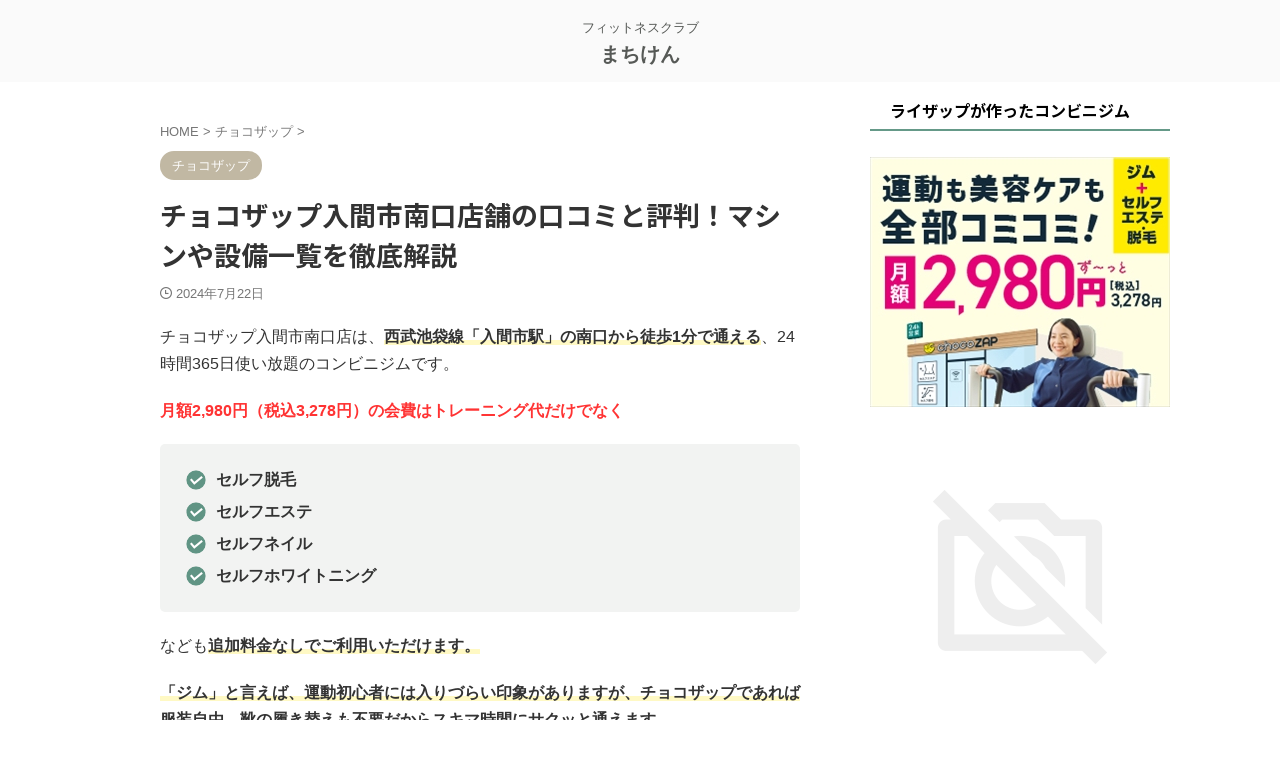

--- FILE ---
content_type: text/html; charset=UTF-8
request_url: https://machiken-web.jp/chocozap/iruma-shi-minamiguchi/
body_size: 28424
content:

<!DOCTYPE html>
<!--[if lt IE 7]>
<html class="ie6" lang="ja"> <![endif]-->
<!--[if IE 7]>
<html class="i7" lang="ja"> <![endif]-->
<!--[if IE 8]>
<html class="ie" lang="ja"> <![endif]-->
<!--[if gt IE 8]><!-->
<html lang="ja" class="s-navi-search-overlay  toc-style-default">
	<!--<![endif]-->
	<head prefix="og: http://ogp.me/ns# fb: http://ogp.me/ns/fb# article: http://ogp.me/ns/article#">
				<meta charset="UTF-8" >
		<meta name="viewport" content="width=device-width,initial-scale=1.0,user-scalable=no,viewport-fit=cover">
		<meta name="format-detection" content="telephone=no" >
		<meta name="referrer" content="no-referrer-when-downgrade"/>

		
		<link rel="alternate" type="application/rss+xml" title="まちけん RSS Feed" href="https://machiken-web.jp/feed/" />
		<link rel="pingback" href="https://machiken-web.jp/xmlrpc.php" >
		<!--[if lt IE 9]>
		<script src="https://machiken-web.jp/wp-content/themes/affinger/js/html5shiv.js"></script>
		<![endif]-->
				<meta name='robots' content='max-image-preview:large' />
	<style>img:is([sizes="auto" i], [sizes^="auto," i]) { contain-intrinsic-size: 3000px 1500px }</style>
	<title>チョコザップ入間市南口店舗の口コミと評判！マシンや設備一覧を徹底解説 - まちけん</title>
<link rel='dns-prefetch' href='//ajax.googleapis.com' />
<script type="text/javascript">
/* <![CDATA[ */
window._wpemojiSettings = {"baseUrl":"https:\/\/s.w.org\/images\/core\/emoji\/16.0.1\/72x72\/","ext":".png","svgUrl":"https:\/\/s.w.org\/images\/core\/emoji\/16.0.1\/svg\/","svgExt":".svg","source":{"concatemoji":"https:\/\/machiken-web.jp\/wp-includes\/js\/wp-emoji-release.min.js?ver=6.8.3"}};
/*! This file is auto-generated */
!function(s,n){var o,i,e;function c(e){try{var t={supportTests:e,timestamp:(new Date).valueOf()};sessionStorage.setItem(o,JSON.stringify(t))}catch(e){}}function p(e,t,n){e.clearRect(0,0,e.canvas.width,e.canvas.height),e.fillText(t,0,0);var t=new Uint32Array(e.getImageData(0,0,e.canvas.width,e.canvas.height).data),a=(e.clearRect(0,0,e.canvas.width,e.canvas.height),e.fillText(n,0,0),new Uint32Array(e.getImageData(0,0,e.canvas.width,e.canvas.height).data));return t.every(function(e,t){return e===a[t]})}function u(e,t){e.clearRect(0,0,e.canvas.width,e.canvas.height),e.fillText(t,0,0);for(var n=e.getImageData(16,16,1,1),a=0;a<n.data.length;a++)if(0!==n.data[a])return!1;return!0}function f(e,t,n,a){switch(t){case"flag":return n(e,"\ud83c\udff3\ufe0f\u200d\u26a7\ufe0f","\ud83c\udff3\ufe0f\u200b\u26a7\ufe0f")?!1:!n(e,"\ud83c\udde8\ud83c\uddf6","\ud83c\udde8\u200b\ud83c\uddf6")&&!n(e,"\ud83c\udff4\udb40\udc67\udb40\udc62\udb40\udc65\udb40\udc6e\udb40\udc67\udb40\udc7f","\ud83c\udff4\u200b\udb40\udc67\u200b\udb40\udc62\u200b\udb40\udc65\u200b\udb40\udc6e\u200b\udb40\udc67\u200b\udb40\udc7f");case"emoji":return!a(e,"\ud83e\udedf")}return!1}function g(e,t,n,a){var r="undefined"!=typeof WorkerGlobalScope&&self instanceof WorkerGlobalScope?new OffscreenCanvas(300,150):s.createElement("canvas"),o=r.getContext("2d",{willReadFrequently:!0}),i=(o.textBaseline="top",o.font="600 32px Arial",{});return e.forEach(function(e){i[e]=t(o,e,n,a)}),i}function t(e){var t=s.createElement("script");t.src=e,t.defer=!0,s.head.appendChild(t)}"undefined"!=typeof Promise&&(o="wpEmojiSettingsSupports",i=["flag","emoji"],n.supports={everything:!0,everythingExceptFlag:!0},e=new Promise(function(e){s.addEventListener("DOMContentLoaded",e,{once:!0})}),new Promise(function(t){var n=function(){try{var e=JSON.parse(sessionStorage.getItem(o));if("object"==typeof e&&"number"==typeof e.timestamp&&(new Date).valueOf()<e.timestamp+604800&&"object"==typeof e.supportTests)return e.supportTests}catch(e){}return null}();if(!n){if("undefined"!=typeof Worker&&"undefined"!=typeof OffscreenCanvas&&"undefined"!=typeof URL&&URL.createObjectURL&&"undefined"!=typeof Blob)try{var e="postMessage("+g.toString()+"("+[JSON.stringify(i),f.toString(),p.toString(),u.toString()].join(",")+"));",a=new Blob([e],{type:"text/javascript"}),r=new Worker(URL.createObjectURL(a),{name:"wpTestEmojiSupports"});return void(r.onmessage=function(e){c(n=e.data),r.terminate(),t(n)})}catch(e){}c(n=g(i,f,p,u))}t(n)}).then(function(e){for(var t in e)n.supports[t]=e[t],n.supports.everything=n.supports.everything&&n.supports[t],"flag"!==t&&(n.supports.everythingExceptFlag=n.supports.everythingExceptFlag&&n.supports[t]);n.supports.everythingExceptFlag=n.supports.everythingExceptFlag&&!n.supports.flag,n.DOMReady=!1,n.readyCallback=function(){n.DOMReady=!0}}).then(function(){return e}).then(function(){var e;n.supports.everything||(n.readyCallback(),(e=n.source||{}).concatemoji?t(e.concatemoji):e.wpemoji&&e.twemoji&&(t(e.twemoji),t(e.wpemoji)))}))}((window,document),window._wpemojiSettings);
/* ]]> */
</script>
<style id='wp-emoji-styles-inline-css' type='text/css'>

	img.wp-smiley, img.emoji {
		display: inline !important;
		border: none !important;
		box-shadow: none !important;
		height: 1em !important;
		width: 1em !important;
		margin: 0 0.07em !important;
		vertical-align: -0.1em !important;
		background: none !important;
		padding: 0 !important;
	}
</style>
<link rel='stylesheet' id='wp-block-library-css' href='https://machiken-web.jp/wp-includes/css/dist/block-library/style.min.css?ver=6.8.3' type='text/css' media='all' />
<style id='classic-theme-styles-inline-css' type='text/css'>
/*! This file is auto-generated */
.wp-block-button__link{color:#fff;background-color:#32373c;border-radius:9999px;box-shadow:none;text-decoration:none;padding:calc(.667em + 2px) calc(1.333em + 2px);font-size:1.125em}.wp-block-file__button{background:#32373c;color:#fff;text-decoration:none}
</style>
<style id='global-styles-inline-css' type='text/css'>
:root{--wp--preset--aspect-ratio--square: 1;--wp--preset--aspect-ratio--4-3: 4/3;--wp--preset--aspect-ratio--3-4: 3/4;--wp--preset--aspect-ratio--3-2: 3/2;--wp--preset--aspect-ratio--2-3: 2/3;--wp--preset--aspect-ratio--16-9: 16/9;--wp--preset--aspect-ratio--9-16: 9/16;--wp--preset--color--black: #000000;--wp--preset--color--cyan-bluish-gray: #abb8c3;--wp--preset--color--white: #ffffff;--wp--preset--color--pale-pink: #f78da7;--wp--preset--color--vivid-red: #cf2e2e;--wp--preset--color--luminous-vivid-orange: #ff6900;--wp--preset--color--luminous-vivid-amber: #fcb900;--wp--preset--color--light-green-cyan: #eefaff;--wp--preset--color--vivid-green-cyan: #00d084;--wp--preset--color--pale-cyan-blue: #8ed1fc;--wp--preset--color--vivid-cyan-blue: #0693e3;--wp--preset--color--vivid-purple: #9b51e0;--wp--preset--color--soft-red: #e92f3d;--wp--preset--color--light-grayish-red: #fdf0f2;--wp--preset--color--vivid-yellow: #ffc107;--wp--preset--color--very-pale-yellow: #fffde7;--wp--preset--color--very-light-gray: #fafafa;--wp--preset--color--very-dark-gray: #313131;--wp--preset--color--original-color-a: #3880ff;--wp--preset--color--original-color-b: #4c8dff;--wp--preset--color--original-color-c: #eefaff;--wp--preset--color--original-color-d: #ffffff;--wp--preset--gradient--vivid-cyan-blue-to-vivid-purple: linear-gradient(135deg,rgba(6,147,227,1) 0%,rgb(155,81,224) 100%);--wp--preset--gradient--light-green-cyan-to-vivid-green-cyan: linear-gradient(135deg,rgb(122,220,180) 0%,rgb(0,208,130) 100%);--wp--preset--gradient--luminous-vivid-amber-to-luminous-vivid-orange: linear-gradient(135deg,rgba(252,185,0,1) 0%,rgba(255,105,0,1) 100%);--wp--preset--gradient--luminous-vivid-orange-to-vivid-red: linear-gradient(135deg,rgba(255,105,0,1) 0%,rgb(207,46,46) 100%);--wp--preset--gradient--very-light-gray-to-cyan-bluish-gray: linear-gradient(135deg,rgb(238,238,238) 0%,rgb(169,184,195) 100%);--wp--preset--gradient--cool-to-warm-spectrum: linear-gradient(135deg,rgb(74,234,220) 0%,rgb(151,120,209) 20%,rgb(207,42,186) 40%,rgb(238,44,130) 60%,rgb(251,105,98) 80%,rgb(254,248,76) 100%);--wp--preset--gradient--blush-light-purple: linear-gradient(135deg,rgb(255,206,236) 0%,rgb(152,150,240) 100%);--wp--preset--gradient--blush-bordeaux: linear-gradient(135deg,rgb(254,205,165) 0%,rgb(254,45,45) 50%,rgb(107,0,62) 100%);--wp--preset--gradient--luminous-dusk: linear-gradient(135deg,rgb(255,203,112) 0%,rgb(199,81,192) 50%,rgb(65,88,208) 100%);--wp--preset--gradient--pale-ocean: linear-gradient(135deg,rgb(255,245,203) 0%,rgb(182,227,212) 50%,rgb(51,167,181) 100%);--wp--preset--gradient--electric-grass: linear-gradient(135deg,rgb(202,248,128) 0%,rgb(113,206,126) 100%);--wp--preset--gradient--midnight: linear-gradient(135deg,rgb(2,3,129) 0%,rgb(40,116,252) 100%);--wp--preset--font-size--small: .8em;--wp--preset--font-size--medium: 20px;--wp--preset--font-size--large: 1.5em;--wp--preset--font-size--x-large: 42px;--wp--preset--font-size--st-regular: 1em;--wp--preset--font-size--huge: 3em;--wp--preset--spacing--20: 0.44rem;--wp--preset--spacing--30: 0.67rem;--wp--preset--spacing--40: 1rem;--wp--preset--spacing--50: 1.5rem;--wp--preset--spacing--60: 2.25rem;--wp--preset--spacing--70: 3.38rem;--wp--preset--spacing--80: 5.06rem;--wp--preset--shadow--natural: 6px 6px 9px rgba(0, 0, 0, 0.2);--wp--preset--shadow--deep: 12px 12px 50px rgba(0, 0, 0, 0.4);--wp--preset--shadow--sharp: 6px 6px 0px rgba(0, 0, 0, 0.2);--wp--preset--shadow--outlined: 6px 6px 0px -3px rgba(255, 255, 255, 1), 6px 6px rgba(0, 0, 0, 1);--wp--preset--shadow--crisp: 6px 6px 0px rgba(0, 0, 0, 1);}:where(.is-layout-flex){gap: 0.5em;}:where(.is-layout-grid){gap: 0.5em;}body .is-layout-flex{display: flex;}.is-layout-flex{flex-wrap: wrap;align-items: center;}.is-layout-flex > :is(*, div){margin: 0;}body .is-layout-grid{display: grid;}.is-layout-grid > :is(*, div){margin: 0;}:where(.wp-block-columns.is-layout-flex){gap: 2em;}:where(.wp-block-columns.is-layout-grid){gap: 2em;}:where(.wp-block-post-template.is-layout-flex){gap: 1.25em;}:where(.wp-block-post-template.is-layout-grid){gap: 1.25em;}.has-black-color{color: var(--wp--preset--color--black) !important;}.has-cyan-bluish-gray-color{color: var(--wp--preset--color--cyan-bluish-gray) !important;}.has-white-color{color: var(--wp--preset--color--white) !important;}.has-pale-pink-color{color: var(--wp--preset--color--pale-pink) !important;}.has-vivid-red-color{color: var(--wp--preset--color--vivid-red) !important;}.has-luminous-vivid-orange-color{color: var(--wp--preset--color--luminous-vivid-orange) !important;}.has-luminous-vivid-amber-color{color: var(--wp--preset--color--luminous-vivid-amber) !important;}.has-light-green-cyan-color{color: var(--wp--preset--color--light-green-cyan) !important;}.has-vivid-green-cyan-color{color: var(--wp--preset--color--vivid-green-cyan) !important;}.has-pale-cyan-blue-color{color: var(--wp--preset--color--pale-cyan-blue) !important;}.has-vivid-cyan-blue-color{color: var(--wp--preset--color--vivid-cyan-blue) !important;}.has-vivid-purple-color{color: var(--wp--preset--color--vivid-purple) !important;}.has-black-background-color{background-color: var(--wp--preset--color--black) !important;}.has-cyan-bluish-gray-background-color{background-color: var(--wp--preset--color--cyan-bluish-gray) !important;}.has-white-background-color{background-color: var(--wp--preset--color--white) !important;}.has-pale-pink-background-color{background-color: var(--wp--preset--color--pale-pink) !important;}.has-vivid-red-background-color{background-color: var(--wp--preset--color--vivid-red) !important;}.has-luminous-vivid-orange-background-color{background-color: var(--wp--preset--color--luminous-vivid-orange) !important;}.has-luminous-vivid-amber-background-color{background-color: var(--wp--preset--color--luminous-vivid-amber) !important;}.has-light-green-cyan-background-color{background-color: var(--wp--preset--color--light-green-cyan) !important;}.has-vivid-green-cyan-background-color{background-color: var(--wp--preset--color--vivid-green-cyan) !important;}.has-pale-cyan-blue-background-color{background-color: var(--wp--preset--color--pale-cyan-blue) !important;}.has-vivid-cyan-blue-background-color{background-color: var(--wp--preset--color--vivid-cyan-blue) !important;}.has-vivid-purple-background-color{background-color: var(--wp--preset--color--vivid-purple) !important;}.has-black-border-color{border-color: var(--wp--preset--color--black) !important;}.has-cyan-bluish-gray-border-color{border-color: var(--wp--preset--color--cyan-bluish-gray) !important;}.has-white-border-color{border-color: var(--wp--preset--color--white) !important;}.has-pale-pink-border-color{border-color: var(--wp--preset--color--pale-pink) !important;}.has-vivid-red-border-color{border-color: var(--wp--preset--color--vivid-red) !important;}.has-luminous-vivid-orange-border-color{border-color: var(--wp--preset--color--luminous-vivid-orange) !important;}.has-luminous-vivid-amber-border-color{border-color: var(--wp--preset--color--luminous-vivid-amber) !important;}.has-light-green-cyan-border-color{border-color: var(--wp--preset--color--light-green-cyan) !important;}.has-vivid-green-cyan-border-color{border-color: var(--wp--preset--color--vivid-green-cyan) !important;}.has-pale-cyan-blue-border-color{border-color: var(--wp--preset--color--pale-cyan-blue) !important;}.has-vivid-cyan-blue-border-color{border-color: var(--wp--preset--color--vivid-cyan-blue) !important;}.has-vivid-purple-border-color{border-color: var(--wp--preset--color--vivid-purple) !important;}.has-vivid-cyan-blue-to-vivid-purple-gradient-background{background: var(--wp--preset--gradient--vivid-cyan-blue-to-vivid-purple) !important;}.has-light-green-cyan-to-vivid-green-cyan-gradient-background{background: var(--wp--preset--gradient--light-green-cyan-to-vivid-green-cyan) !important;}.has-luminous-vivid-amber-to-luminous-vivid-orange-gradient-background{background: var(--wp--preset--gradient--luminous-vivid-amber-to-luminous-vivid-orange) !important;}.has-luminous-vivid-orange-to-vivid-red-gradient-background{background: var(--wp--preset--gradient--luminous-vivid-orange-to-vivid-red) !important;}.has-very-light-gray-to-cyan-bluish-gray-gradient-background{background: var(--wp--preset--gradient--very-light-gray-to-cyan-bluish-gray) !important;}.has-cool-to-warm-spectrum-gradient-background{background: var(--wp--preset--gradient--cool-to-warm-spectrum) !important;}.has-blush-light-purple-gradient-background{background: var(--wp--preset--gradient--blush-light-purple) !important;}.has-blush-bordeaux-gradient-background{background: var(--wp--preset--gradient--blush-bordeaux) !important;}.has-luminous-dusk-gradient-background{background: var(--wp--preset--gradient--luminous-dusk) !important;}.has-pale-ocean-gradient-background{background: var(--wp--preset--gradient--pale-ocean) !important;}.has-electric-grass-gradient-background{background: var(--wp--preset--gradient--electric-grass) !important;}.has-midnight-gradient-background{background: var(--wp--preset--gradient--midnight) !important;}.has-small-font-size{font-size: var(--wp--preset--font-size--small) !important;}.has-medium-font-size{font-size: var(--wp--preset--font-size--medium) !important;}.has-large-font-size{font-size: var(--wp--preset--font-size--large) !important;}.has-x-large-font-size{font-size: var(--wp--preset--font-size--x-large) !important;}
:where(.wp-block-post-template.is-layout-flex){gap: 1.25em;}:where(.wp-block-post-template.is-layout-grid){gap: 1.25em;}
:where(.wp-block-columns.is-layout-flex){gap: 2em;}:where(.wp-block-columns.is-layout-grid){gap: 2em;}
:root :where(.wp-block-pullquote){font-size: 1.5em;line-height: 1.6;}
</style>
<link rel='stylesheet' id='contact-form-7-css' href='https://machiken-web.jp/wp-content/plugins/contact-form-7/includes/css/styles.css?ver=6.1.4' type='text/css' media='all' />
<link rel='stylesheet' id='st-affiliate-manager-index-css' href='https://machiken-web.jp/wp-content/plugins/st-affiliate-manager/Resources/assets/bundles/index.css?ver=d97910fa5c14ba02ba65' type='text/css' media='all' />
<link rel='stylesheet' id='normalize-css' href='https://machiken-web.jp/wp-content/themes/affinger/css/normalize.css?ver=1.5.9' type='text/css' media='all' />
<link rel='stylesheet' id='st_svg-css' href='https://machiken-web.jp/wp-content/themes/affinger/st_svg/style.css?ver=20210719' type='text/css' media='all' />
<link rel='stylesheet' id='slick-css' href='https://machiken-web.jp/wp-content/themes/affinger/vendor/slick/slick.css?ver=1.8.0' type='text/css' media='all' />
<link rel='stylesheet' id='slick-theme-css' href='https://machiken-web.jp/wp-content/themes/affinger/vendor/slick/slick-theme.css?ver=1.8.0' type='text/css' media='all' />
<link rel='stylesheet' id='fonts-googleapis-notosansjp-css' href='//fonts.googleapis.com/css?family=Noto+Sans+JP%3A400%2C700&#038;display=swap&#038;subset=japanese&#038;ver=6.8.3' type='text/css' media='all' />
<link rel='stylesheet' id='style-css' href='https://machiken-web.jp/wp-content/themes/affinger/style.css?ver=20210719' type='text/css' media='all' />
<link rel='stylesheet' id='child-style-css' href='https://machiken-web.jp/wp-content/themes/affinger-child/style.css?ver=20210719' type='text/css' media='all' />
<link rel='stylesheet' id='single-css' href='https://machiken-web.jp/wp-content/themes/affinger/st-rankcss.php' type='text/css' media='all' />
<link rel='stylesheet' id='st-themecss-css' href='https://machiken-web.jp/wp-content/themes/affinger/st-themecss-loader.php?ver=6.8.3' type='text/css' media='all' />
<script type="text/javascript" src="//ajax.googleapis.com/ajax/libs/jquery/1.11.3/jquery.min.js?ver=1.11.3" id="jquery-js"></script>
<link rel="https://api.w.org/" href="https://machiken-web.jp/wp-json/" /><link rel="alternate" title="JSON" type="application/json" href="https://machiken-web.jp/wp-json/wp/v2/posts/24129" /><link rel='shortlink' href='https://machiken-web.jp/?p=24129' />
<link rel="alternate" title="oEmbed (JSON)" type="application/json+oembed" href="https://machiken-web.jp/wp-json/oembed/1.0/embed?url=https%3A%2F%2Fmachiken-web.jp%2Fchocozap%2Firuma-shi-minamiguchi%2F" />
<link rel="alternate" title="oEmbed (XML)" type="text/xml+oembed" href="https://machiken-web.jp/wp-json/oembed/1.0/embed?url=https%3A%2F%2Fmachiken-web.jp%2Fchocozap%2Firuma-shi-minamiguchi%2F&#038;format=xml" />
<meta name="robots" content="index, follow" />
<meta name="keywords" content="チョコザップ,入間市南口,ちょこざっぷ">
<meta name="description" content="チョコザップ入間市南口店舗の口コミと評判！マシンや設備一覧を【うばろぐ】が徹底解説したページになります。チョコザップ入間市南口店は、西武池袋線「入間市駅」の南口から徒歩1分で通える、24時間365日使い放題のコンビニジムです。">
<script async src="https://pagead2.googlesyndication.com/pagead/js/adsbygoogle.js?client=ca-pub-4761805630269258"
     crossorigin="anonymous"></script>
<link rel="canonical" href="https://machiken-web.jp/chocozap/iruma-shi-minamiguchi/" />
<link rel="icon" href="https://machiken-web.jp/wp-content/uploads/2024/05/1636486-100x100.jpg" sizes="32x32" />
<link rel="icon" href="https://machiken-web.jp/wp-content/uploads/2024/05/1636486.jpg" sizes="192x192" />
<link rel="apple-touch-icon" href="https://machiken-web.jp/wp-content/uploads/2024/05/1636486.jpg" />
<meta name="msapplication-TileImage" content="https://machiken-web.jp/wp-content/uploads/2024/05/1636486.jpg" />
		
<!-- OGP -->

<meta property="og:type" content="article">
<meta property="og:title" content="チョコザップ入間市南口店舗の口コミと評判！マシンや設備一覧を徹底解説">
<meta property="og:url" content="https://machiken-web.jp/chocozap/iruma-shi-minamiguchi/">
<meta property="og:description" content="チョコザップ入間市南口店は、西武池袋線「入間市駅」の南口から徒歩1分で通える、24時間365日使い放題のコンビニジムです。 月額2,980円（税込3,278円）の会費はトレーニング代だけでなく セルフ">
<meta property="og:site_name" content="まちけん">
<meta property="og:image" content="https://machiken-web.jp/wp-content/uploads/2024/05/shoulder-press.png">


	<meta property="article:published_time" content="2024-07-22T21:59:29+09:00" />
		<meta property="article:author" content="まちけん" />

<!-- /OGP -->
		


<script>
	(function (window, document, $, undefined) {
		'use strict';

		var SlideBox = (function () {
			/**
			 * @param $element
			 *
			 * @constructor
			 */
			function SlideBox($element) {
				this._$element = $element;
			}

			SlideBox.prototype.$content = function () {
				return this._$element.find('[data-st-slidebox-content]');
			};

			SlideBox.prototype.$toggle = function () {
				return this._$element.find('[data-st-slidebox-toggle]');
			};

			SlideBox.prototype.$icon = function () {
				return this._$element.find('[data-st-slidebox-icon]');
			};

			SlideBox.prototype.$text = function () {
				return this._$element.find('[data-st-slidebox-text]');
			};

			SlideBox.prototype.is_expanded = function () {
				return !!(this._$element.filter('[data-st-slidebox-expanded="true"]').length);
			};

			SlideBox.prototype.expand = function () {
				var self = this;

				this.$content().slideDown()
					.promise()
					.then(function () {
						var $icon = self.$icon();
						var $text = self.$text();

						$icon.removeClass($icon.attr('data-st-slidebox-icon-collapsed'))
							.addClass($icon.attr('data-st-slidebox-icon-expanded'))

						$text.text($text.attr('data-st-slidebox-text-expanded'))

						self._$element.removeClass('is-collapsed')
							.addClass('is-expanded');

						self._$element.attr('data-st-slidebox-expanded', 'true');
					});
			};

			SlideBox.prototype.collapse = function () {
				var self = this;

				this.$content().slideUp()
					.promise()
					.then(function () {
						var $icon = self.$icon();
						var $text = self.$text();

						$icon.removeClass($icon.attr('data-st-slidebox-icon-expanded'))
							.addClass($icon.attr('data-st-slidebox-icon-collapsed'))

						$text.text($text.attr('data-st-slidebox-text-collapsed'))

						self._$element.removeClass('is-expanded')
							.addClass('is-collapsed');

						self._$element.attr('data-st-slidebox-expanded', 'false');
					});
			};

			SlideBox.prototype.toggle = function () {
				if (this.is_expanded()) {
					this.collapse();
				} else {
					this.expand();
				}
			};

			SlideBox.prototype.add_event_listeners = function () {
				var self = this;

				this.$toggle().on('click', function (event) {
					self.toggle();
				});
			};

			SlideBox.prototype.initialize = function () {
				this.add_event_listeners();
			};

			return SlideBox;
		}());

		function on_ready() {
			var slideBoxes = [];

			$('[data-st-slidebox]').each(function () {
				var $element = $(this);
				var slideBox = new SlideBox($element);

				slideBoxes.push(slideBox);

				slideBox.initialize();
			});

			return slideBoxes;
		}

		$(on_ready);
	}(window, window.document, jQuery));
</script>


<script>
	(function (window, document, $, undefined) {
		'use strict';

		$(function(){
			/* 第一階層のみの目次にクラスを挿入 */
			$("#toc_container:not(:has(ul ul))").addClass("only-toc");
			/* アコーディオンメニュー内のカテゴリーにクラス追加 */
			$(".st-ac-box ul:has(.cat-item)").each(function(){
				$(this).addClass("st-ac-cat");
			});
		});
	}(window, window.document, jQuery));
</script>

<script>
	(function (window, document, $, undefined) {
		'use strict';

		$(function(){
									$('.st-star').parent('.rankh4').css('padding-bottom','5px'); // スターがある場合のランキング見出し調整
		});
	}(window, window.document, jQuery));
</script>




	<script>
		(function (window, document, $, undefined) {
			'use strict';

			$(function() {
				$('.is-style-st-paragraph-kaiwa').wrapInner('<span class="st-paragraph-kaiwa-text">');
			});
		}(window, window.document, jQuery));
	</script>

	<script>
		(function (window, document, $, undefined) {
			'use strict';

			$(function() {
				$('.is-style-st-paragraph-kaiwa-b').wrapInner('<span class="st-paragraph-kaiwa-text">');
			});
		}(window, window.document, jQuery));
	</script>

<script>
	/* Gutenbergスタイルを調整 */
	(function (window, document, $, undefined) {
		'use strict';

		$(function() {
			$( '[class^="is-style-st-paragraph-"],[class*=" is-style-st-paragraph-"]' ).wrapInner( '<span class="st-noflex"></span>' );
		});
	}(window, window.document, jQuery));
</script>





			</head>
	<body data-rsssl=1 ontouchstart="" class="wp-singular post-template-default single single-post postid-24129 single-format-standard wp-theme-affinger wp-child-theme-affinger-child st-af-ex single-cat-5 not-front-page" >				<div id="st-ami">
				<div id="wrapper" class="" ontouchstart="">
				<div id="wrapper-in">

					

<header id="st-headwide">
	<div id="header-full">
		<div id="headbox-bg-fixed">
			<div id="headbox-bg">
				<div id="headbox">

						<nav id="s-navi" class="pcnone" data-st-nav data-st-nav-type="normal">
		<dl class="acordion is-active" data-st-nav-primary>
			<dt class="trigger">
				<p class="acordion_button"><span class="op op-menu"><i class="st-fa st-svg-menu"></i></span></p>

									<p class="acordion_button acordion_button_search"><span class="op op-search"><i class="st-fa st-svg-search_s op-search-close"></i></span></p>
				
									<div id="st-mobile-logo"></div>
				
				<!-- 追加メニュー -->
				
				<!-- 追加メニュー2 -->
				
			</dt>

			<dd class="acordion_tree">
				<div class="acordion_tree_content">

					
					
					<div class="clear"></div>

					
				</div>
			</dd>

							<dd class="acordion_search">
					<div class="acordion_search_content">
													<div id="search" class="search-custom-d">
	<form method="get" id="searchform" action="https://machiken-web.jp/">
		<label class="hidden" for="s">
					</label>
		<input type="text" placeholder="" value="" name="s" id="s" />
		<input type="submit" value="&#xf002;" class="st-fa" id="searchsubmit" />
	</form>
</div>
<!-- /stinger -->
											</div>
				</dd>
					</dl>

					</nav>

											<div id="header-l">
							
							<div id="st-text-logo">
								
    
		
			<!-- キャプション -->
			
				          		 	 <p class="descr sitenametop">
           		     	フィットネスクラブ           			 </p>
				
			
			<!-- ロゴ又はブログ名 -->
			          		  <p class="sitename"><a href="https://machiken-web.jp/">
              		                  		    まちけん               		           		  </a></p>
        				<!-- ロゴ又はブログ名ここまで -->

		
	
							</div>
						</div><!-- /#header-l -->
					
					<div id="header-r" class="smanone">
						
					</div><!-- /#header-r -->

				</div><!-- /#headbox -->
			</div><!-- /#headbox-bg clearfix -->
		</div><!-- /#headbox-bg-fixed -->

		
		
		
		
			

			<div id="gazou-wide">
												<div id="st-headerbox">
						<div id="st-header">
						</div>
					</div>
									</div>
		
	</div><!-- #header-full -->

	





</header>

					<div id="content-w">

						
						
	
			<div id="st-header-post-under-box" class="st-header-post-no-data "
		     style="">
			<div class="st-dark-cover">
							</div>
		</div>
	
<div id="content" class="clearfix">
	<div id="contentInner">
		<main>
			<article>
									<div id="post-24129" class="st-post post-24129 post type-post status-publish format-standard hentry category-chocozap">
				
					
																
					
					<!--ぱんくず -->
											<div
							id="breadcrumb">
							<ol itemscope itemtype="http://schema.org/BreadcrumbList">
								<li itemprop="itemListElement" itemscope itemtype="http://schema.org/ListItem">
									<a href="https://machiken-web.jp" itemprop="item">
										<span itemprop="name">HOME</span>
									</a>
									&gt;
									<meta itemprop="position" content="1"/>
								</li>

								
																	<li itemprop="itemListElement" itemscope itemtype="http://schema.org/ListItem">
										<a href="https://machiken-web.jp/category/chocozap/" itemprop="item">
											<span
												itemprop="name">チョコザップ</span>
										</a>
										&gt;
										<meta itemprop="position" content="2"/>
									</li>
																								</ol>

													</div>
										<!--/ ぱんくず -->

					<!--ループ開始 -->
															
																									<p class="st-catgroup">
																<a href="https://machiken-web.jp/category/chocozap/" title="View all posts in チョコザップ" rel="category tag"><span class="catname st-catid5">チョコザップ</span></a>							</p>
						
						<h1 class="entry-title">チョコザップ入間市南口店舗の口コミと評判！マシンや設備一覧を徹底解説</h1>

						
	<div class="blogbox ">
		<p><span class="kdate">
								<i class="st-fa st-svg-clock-o"></i><time class="updated" datetime="2024-07-22T21:59:29+0900">2024年7月22日</time>
						</span></p>
	</div>
					
					
					
					
					<div class="mainbox">
						<div id="nocopy" ><!-- コピー禁止エリアここから -->
							
							
							
							<div class="entry-content">
								<p>チョコザップ入間市南口店は、<span class="ymarker-s">西武池袋線「入間市駅」の南口から徒歩1分で通える</span>、24時間365日使い放題のコンビニジムです。</p>
<p><span class="hutoaka">月額2,980円（税込3,278円）の会費はトレーニング代だけでなく</span></p>
<div class="maruck">
<ul>
<li><span class="huto">セルフ脱毛</span></li>
<li><span class="huto">セルフエステ</span></li>
<li><span class="huto">セルフネイル</span></li>
<li><span class="huto">セルフホワイトニング</span></li>
</ul>
</div>
<p>なども<span class="ymarker-s">追加料金なしでご利用いただけます。</span></p>
<p><span class="ymarker-s">「ジム」と言えば、運動初心者には入りづらい印象がありますが、チョコザップであれば服装自由、靴の履き替えも不要だからスキマ時間にサクッと通えます。</span></p>
<p>この記事では、チョコザップ入間市南口店の口コミや評判、設置マシン、そのほかの設備などを写真付きでご紹介していきます。</p>


    
        
                    <div class="st-mybox st-mybox-class" style="background:#ffffff;border-color:#E4C100;border-width:2px;border-radius:5px;margin: 25px 0 25px 0;"><div class="st-in-mybox">
<div class="freebox freebox-intitle has-title " style="background:#ffebee;border-color:#f44336;border-radius:5px;overflow:hidden;"><p class="p-free"><span class="p-entry-f" style="background:#f44336;font-weight:bold;border-radius:5px 5px 0 0;"><i class="st-fa  st-svg-exclamation-circle faa-flash animated st-css-no" aria-hidden="true"></i>入会金と事務手数料が無料</span></p><div class="free-inbox">
<p><span class="huto">2024年11月15日まで入会金と事務手数料が無料になるキャンペーン中</span></p>
</div></div>
<p><center><a href="https://machiken-web.jp/st-manager/click/track?id=22087&type=classic&url=https%3A%2F%2Fpx.a8.net%2Fsvt%2Fejp%3Fa8mat%3D3TLMB3%2B6637XU%2B59TW%2B60H7L&source_url=https%3A%2F%2Fmachiken-web.jp%2Fchocozap%2Firuma-shi-minamiguchi%2F&source_title=%E3%83%81%E3%83%A7%E3%82%B3%E3%82%B6%E3%83%83%E3%83%97%E5%85%A5%E9%96%93%E5%B8%82%E5%8D%97%E5%8F%A3%E5%BA%97%E8%88%97%E3%81%AE%E5%8F%A3%E3%82%B3%E3%83%9F%E3%81%A8%E8%A9%95%E5%88%A4%EF%BC%81%E3%83%9E%E3%82%B7%E3%83%B3%E3%82%84%E8%A8%AD%E5%82%99%E4%B8%80%E8%A6%A7%E3%82%92%E5%BE%B9%E5%BA%95%E8%A7%A3%E8%AA%AC" rel="nofollow"> <img decoding="async" src="https://www26.a8.net/svt/bgt?aid=231116079373&amp;wid=025&amp;eno=01&amp;mid=s00000024602001010000&amp;mc=1" alt="" width="300" height="250" border="0" /></a><img decoding="async" src="https://www19.a8.net/0.gif?a8mat=3TLMB3+6637XU+59TW+60H7L" alt="" width="1" height="1" border="0" /></center></p>
<div class="freebox freebox-intitle has-title " style="background:#FFFDE7;border-color:#FFC107;border-radius:5px;overflow:hidden;"><p class="p-free"><span class="p-entry-f" style="background:#FFC107;font-weight:bold;border-radius:5px 5px 0 0;"><i class="st-fa  fa-check-circle faa-ring animated st-css-no" aria-hidden="true"></i>チョコザップのメリット</span></p><div class="free-inbox">
<ul>
<li><span class="huto">服装自由で通える</span></li>
<li><span class="huto">24時間営業で全店舗どこでも使える</span></li>
<li><span class="huto">セルフエステマシン・脱毛マシンがが使える</span></li>
<li><span class="huto">月額2,980円（税抜・税込3,278円）で通い放題</span></li>
<li><span class="huto">その他、セルフホワイトニング・セルフネイルなど色々なサービスが随時増加中</span></li>
</ul>
</div></div>
<p>「<a href="https://machiken-web.jp/st-manager/click/track?id=22087&type=classic&url=https%3A%2F%2Fpx.a8.net%2Fsvt%2Fejp%3Fa8mat%3D3TLMB3%2B6637XU%2B59TW%2B5YJRM&source_url=https%3A%2F%2Fmachiken-web.jp%2Fchocozap%2Firuma-shi-minamiguchi%2F&source_title=%E3%83%81%E3%83%A7%E3%82%B3%E3%82%B6%E3%83%83%E3%83%97%E5%85%A5%E9%96%93%E5%B8%82%E5%8D%97%E5%8F%A3%E5%BA%97%E8%88%97%E3%81%AE%E5%8F%A3%E3%82%B3%E3%83%9F%E3%81%A8%E8%A9%95%E5%88%A4%EF%BC%81%E3%83%9E%E3%82%B7%E3%83%B3%E3%82%84%E8%A8%AD%E5%82%99%E4%B8%80%E8%A6%A7%E3%82%92%E5%BE%B9%E5%BA%95%E8%A7%A3%E8%AA%AC" rel="nofollow">チョコザップ</a><img decoding="async" src="https://www10.a8.net/0.gif?a8mat=3TLMB3+6637XU+59TW+5YJRM" alt="" width="1" height="1" border="0" />」は、<span class="ymarker-s">24時間通い放題の「コンビニジム」として話題のchocoZAP（チョコザップ）。</span></p>
<p>筋トレマシンだけでなく、セルフ脱毛やセルフエステ、セルフホワイトニング、セルフネイル、ゴルフ上、マッサージチェアなども追加料金一切なしで利用できます。</p>
<p>しかも今なら<span class="huto">2024年8月15日まで入会金と事務手数料が無料にあるキャンペーン開催中。</span><span class="hutoaka">通常よりも5,000円安くチョコザップに加入できます。</span></p>
<p><div class="st-mcbtn-box" style="margin-bottom: 20px;padding: 20px 10px;background:#fafafa;"><p class="st-mcbox-title center" style="">＼24時間・365日 全店舗利用OK／</p><p class="st-mybtn st-reflection" style="background:#e53935; background: linear-gradient(to bottom, #f44336, #e53935);border-color:#e57373;border-width:1px;border-radius:5px;font-size:120%;font-weight:bold;color:#fff;width:90%;box-shadow:0 3px 0 #c62828;"><a style="font-weight:bold;color:#fff;" href="https://machiken-web.jp/st-manager/click/track?id=22087&type=classic&url=https%3A%2F%2Fpx.a8.net%2Fsvt%2Fejp%3Fa8mat%3D3TLMB3%2B6637XU%2B59TW%2B5YJRM&source_url=https%3A%2F%2Fmachiken-web.jp%2Fchocozap%2Firuma-shi-minamiguchi%2F&source_title=%E3%83%81%E3%83%A7%E3%82%B3%E3%82%B6%E3%83%83%E3%83%97%E5%85%A5%E9%96%93%E5%B8%82%E5%8D%97%E5%8F%A3%E5%BA%97%E8%88%97%E3%81%AE%E5%8F%A3%E3%82%B3%E3%83%9F%E3%81%A8%E8%A9%95%E5%88%A4%EF%BC%81%E3%83%9E%E3%82%B7%E3%83%B3%E3%82%84%E8%A8%AD%E5%82%99%E4%B8%80%E8%A6%A7%E3%82%92%E5%BE%B9%E5%BA%95%E8%A7%A3%E8%AA%AC" rel="nofollow noopener" target="_blank">【公式サイト】を見る<i class="st-fa fa-after st-svg-chevron-right st-css-no" aria-hidden="true"></i></a></p><p class="st-mcbox-text">※ずっと月額2,980円</p></div><img decoding="async" src="https://www10.a8.net/0.gif?a8mat=3TLMB3+6637XU+59TW+5YJRM" alt="" width="1" height="1" border="0" /></p>
</div></div>
                            <img decoding="async" class="st-am-impression-tracker" src="https://machiken-web.jp/st-manager/impression/track?id=22087&type=classic&u=50d674f3-e69d-4297-8874-3c514cbcb3cc" width="1" height="1" alt="" data-ogp-ignore>
                    

                                
    

<div class="st-h-ad"><script async src="https://pagead2.googlesyndication.com/pagead/js/adsbygoogle.js?client=ca-pub-4761805630269258"
     crossorigin="anonymous"></script>
<!-- まちけん -->
<ins class="adsbygoogle"
     style="display:block"
     data-ad-client="ca-pub-4761805630269258"
     data-ad-slot="6596327110"
     data-ad-format="auto"
     data-full-width-responsive="true"></ins>
<script>
     (adsbygoogle = window.adsbygoogle || []).push({});
</script></div><h2>チョコザップ入間市南口店舗の概要【ちょこざっぷ】</h2>
<div id="st-tab-content-2" class="st-radius st-tab-content st-tab-content-type-button st-tab-content-tab-4" style=""><br />
<input id="tab-2-1" class="st-tab-label " title="建物外観" checked="checked" name="st-tab-2" type="radio" value="1" /><label for="tab-2-1" style="font-weight:normal;" >建物外観</label><br />
<input id="tab-2-2" class="st-tab-label " title="店舗内"  name="st-tab-2" type="radio" value="2" /><label for="tab-2-2" style="font-weight:normal;" >店舗内</label><br />
<input id="tab-2-3" class="st-tab-label " title="店舗内"  name="st-tab-2" type="radio" value="3" /><label for="tab-2-3" style="font-weight:normal;" >店舗内</label><br />
<input id="tab-2-4" class="st-tab-label " title="店舗内"  name="st-tab-2" type="radio" value="4" /><label for="tab-2-4" style="font-weight:normal;" >店舗内</label><br />
<div id="st-tab-main-2-1" class="st-tab-main st-tab-main-1" style="">
<p>※画像</p>
</div><div id="st-tab-main-2-2" class="st-tab-main st-tab-main-2" style="">
<p>※画像</p>
</div><div id="st-tab-main-2-3" class="st-tab-main st-tab-main-3" style="">
<p>※画像</p>
</div><div id="st-tab-main-2-4" class="st-tab-main st-tab-main-4" style="">
<p>※画像</p>
</div></p>
</div>
<table style="border-collapse: collapse; width: 100%;">
<tbody>
<tr>
<td style="width: 31.659389%; text-align: center; vertical-align: middle;">住所</td>
<td style="width: 68.340611%; text-align: center; vertical-align: middle;">埼玉県入間市河原町1-3入間市駅前ビル　1F</td>
</tr>
<tr>
<td style="width: 31.659389%; text-align: center; vertical-align: middle;">アクセス</td>
<td style="width: 68.340611%; text-align: center; vertical-align: middle;">西武池袋線 / 入間市駅　南口　徒歩1分</td>
</tr>
<tr>
<td style="width: 31.659389%; text-align: center; vertical-align: middle;">営業時間</td>
<td style="width: 68.340611%; text-align: center; vertical-align: middle;">24時間・年中無休</td>
</tr>
<tr>
<td style="width: 31.659389%; text-align: center; vertical-align: middle;">設置マシン</td>
<td style="width: 68.340611%; text-align: center; vertical-align: middle;">
<ul>
<li>ショルダープレス 1</li>
<li>チェストプレス 1</li>
<li>ラットプルダウンコンバージング 1</li>
<li>バイセップスカール 0</li>
<li>ディップス 0</li>
<li>レッグプレス 1</li>
<li>アダクション 1</li>
<li>アブダクション 0</li>
<li>腹筋マシン 1</li>
<li>トレッドミル 3</li>
<li>クロスバイク 1</li>
<li>セルフエステ</li>
<li>セルフ脱毛</li>
<li>セルフゴルフ</li>
<li>セルフネイル</li>
<li>セルフホワイトニング</li>
<li>ドリンクサービス</li>
<li>デスクバイク</li>
<li>ピラティス</li>
<li>マッサージチェア</li>
<li>スターターキット・春キット受け取り可能</li>
</ul>
</td>
</tr>
<tr>
<td style="width: 31.659389%; text-align: center; vertical-align: middle;">その他の設備</td>
<td style="width: 68.340611%; text-align: center; vertical-align: middle;">
<ul>
<li>トイレ：○</li>
<li>シャワー：×</li>
<li>セルフエステ：○</li>
<li>セルフ脱毛：○</li>
<li>ゴルフ：×</li>
<li>ストレッチスペース：○</li>
<li>商品/ドリンク販売：×</li>
<li>更衣室：○</li>
<li>ロッカー(鍵なし)：○</li>
<li>駐車場：○</li>
<li>駐輪場：×</li>
<li>無料Wi-Fi：○</li>
</ul>
</td>
</tr>
</tbody>
</table>
<p><iframe src="https://www.google.com/maps/embed?pb=!1m14!1m8!1m3!1d1617.1630625676316!2d139.389579!3d35.841006!3m2!1i1024!2i768!4f13.1!3m3!1m2!1s0x6018d9855504790b%3A0x8f20c8805b741585!2zY2hvY29aQVDlhaXplpPluILljZflj6M!5e0!3m2!1sja!2sjp!4v1721205113288!5m2!1sja!2sjp" width="600" height="450" style="border:0;" allowfullscreen="" loading="lazy" referrerpolicy="no-referrer-when-downgrade"></iframe></p>


    
        
                    <p style="text-align: center;"><span class="huto">【<span class="hutoaka">ライザップが作った</span>】コンビニジム</span><br />
<a href="https://machiken-web.jp/st-manager/click/track?id=21912&type=classic&url=https%3A%2F%2Fpx.a8.net%2Fsvt%2Fejp%3Fa8mat%3D3TLMB3%2B6637XU%2B59TW%2B601S1&source_url=https%3A%2F%2Fmachiken-web.jp%2Fchocozap%2Firuma-shi-minamiguchi%2F&source_title=%E3%83%81%E3%83%A7%E3%82%B3%E3%82%B6%E3%83%83%E3%83%97%E5%85%A5%E9%96%93%E5%B8%82%E5%8D%97%E5%8F%A3%E5%BA%97%E8%88%97%E3%81%AE%E5%8F%A3%E3%82%B3%E3%83%9F%E3%81%A8%E8%A9%95%E5%88%A4%EF%BC%81%E3%83%9E%E3%82%B7%E3%83%B3%E3%82%84%E8%A8%AD%E5%82%99%E4%B8%80%E8%A6%A7%E3%82%92%E5%BE%B9%E5%BA%95%E8%A7%A3%E8%AA%AC" rel="nofollow"> <img decoding="async" src="https://www29.a8.net/svt/bgt?aid=231116079373&amp;wid=025&amp;eno=01&amp;mid=s00000024602001008000&amp;mc=1" alt="" width="468" height="60" border="0" /></a> <img decoding="async" src="https://www13.a8.net/0.gif?a8mat=3TLMB3+6637XU+59TW+601S1" alt="" width="1" height="1" border="0" /></p>
<p><div class="st-mcbtn-box" style="margin-bottom: 20px;padding: 20px 10px;background:#fafafa;"><p class="st-mcbox-title center" style="">＼5月15日まで！入会金・事務手数料0円／</p><p class="st-mybtn st-reflection" style="background:#e53935; background: linear-gradient(to bottom, #f44336, #e53935);border-color:#e57373;border-width:1px;border-radius:5px;font-size:120%;font-weight:bold;color:#fff;width:90%;box-shadow:0 3px 0 #c62828;"><a style="font-weight:bold;color:#fff;" href="https://machiken-web.jp/st-manager/click/track?id=21912&type=classic&url=https%3A%2F%2Fpx.a8.net%2Fsvt%2Fejp%3Fa8mat%3D3TLMB3%2B6637XU%2B59TW%2B5YJRM&source_url=https%3A%2F%2Fmachiken-web.jp%2Fchocozap%2Firuma-shi-minamiguchi%2F&source_title=%E3%83%81%E3%83%A7%E3%82%B3%E3%82%B6%E3%83%83%E3%83%97%E5%85%A5%E9%96%93%E5%B8%82%E5%8D%97%E5%8F%A3%E5%BA%97%E8%88%97%E3%81%AE%E5%8F%A3%E3%82%B3%E3%83%9F%E3%81%A8%E8%A9%95%E5%88%A4%EF%BC%81%E3%83%9E%E3%82%B7%E3%83%B3%E3%82%84%E8%A8%AD%E5%82%99%E4%B8%80%E8%A6%A7%E3%82%92%E5%BE%B9%E5%BA%95%E8%A7%A3%E8%AA%AC" rel="nofollow noopener" target="_blank">【公式サイト】をみる<i class="st-fa fa-after st-svg-chevron-right st-css-no" aria-hidden="true"></i></a></p><p class="st-mcbox-text">※ずっと月額2,980円</p></div><img decoding="async" src="https://www18.a8.net/0.gif?a8mat=3TLMB3+6637XU+59TW+5YJRM" alt="" width="1" height="1" border="0" /></p>
                            <img decoding="async" class="st-am-impression-tracker" src="https://machiken-web.jp/st-manager/impression/track?id=21912&type=classic&u=a60761b1-17d2-4da6-bf0f-6fdde7e978c4" width="1" height="1" alt="" data-ogp-ignore>
                    

                                
    




<div class="st-h-ad"><script async src="https://pagead2.googlesyndication.com/pagead/js/adsbygoogle.js?client=ca-pub-4761805630269258"
     crossorigin="anonymous"></script>
<!-- まちけん -->
<ins class="adsbygoogle"
     style="display:block"
     data-ad-client="ca-pub-4761805630269258"
     data-ad-slot="6596327110"
     data-ad-format="auto"
     data-full-width-responsive="true"></ins>
<script>
     (adsbygoogle = window.adsbygoogle || []).push({});
</script></div><h2>チョコザップ入間市南口店舗の設備一覧</h2>
<h3>設置マシン</h3>
<div class="kintou">
<ul>
<li><img decoding="async" class="aligncenter size-full wp-image-22125" src="https://machiken-web.jp/wp-content/uploads/2024/05/shoulder-press.png" alt="ショルダープレス" width="100" height="100" />ショルダープレス 1台</li>
<li><img decoding="async" class="aligncenter size-full wp-image-21959" src="https://machiken-web.jp/wp-content/uploads/2024/05/chest-press.png" alt="チェストプレス" width="100" height="100" />チェストプレス 1台</li>
<li><img decoding="async" class="aligncenter size-full wp-image-22123" src="https://machiken-web.jp/wp-content/uploads/2024/05/lat-pull-down-1.png" alt="ラットプルダウン" width="100" height="100" />ラットプルダウンコンバージング 1台</li>
</ul>
</div>
<div class="kintou">
<ul>
<li><img decoding="async" class="aligncenter size-full wp-image-22121" src="https://machiken-web.jp/wp-content/uploads/2024/05/bicep-curl.png" alt="バイセップカール" width="100" height="100" />バイセップカール 1台</li>
<li><img decoding="async" class="aligncenter size-full wp-image-22122" src="https://machiken-web.jp/wp-content/uploads/2024/05/dips.png" alt="ディップス" width="100" height="100" />ディップス 3台</li>
<li><img decoding="async" class="aligncenter size-full wp-image-22124" src="https://machiken-web.jp/wp-content/uploads/2024/05/leg-press-1.png" alt="レッグプレス" width="100" height="100" />レッグプレス 1台</li>
</ul>
</div>
<div class="kintou">
<ul>
<li><img decoding="async" class="aligncenter size-full wp-image-22120" src="https://machiken-web.jp/wp-content/uploads/2024/05/adduction.png" alt="アダクション" width="100" height="100" />アダクション 1台</li>
<li><img decoding="async" class="aligncenter size-full wp-image-22120" src="https://machiken-web.jp/wp-content/uploads/2024/05/adduction.png" alt="アダクション" width="100" height="100" />アブダクション 1台</li>
<li><img decoding="async" class="aligncenter size-full wp-image-21958" src="https://machiken-web.jp/wp-content/uploads/2024/05/abs-machine.png" alt="腹筋マシン" width="100" height="100" />腹筋マシン 1台</li>
</ul>
</div>
<div class="kintou">
<ul>
<li><img decoding="async" class="aligncenter size-full wp-image-21963" src="https://machiken-web.jp/wp-content/uploads/2024/05/treadmill.png" alt="トレッドミル" width="100" height="100" />トレッドミル 1台</li>
<li><img decoding="async" class="aligncenter size-full wp-image-21950" src="https://machiken-web.jp/wp-content/uploads/2024/05/chocozap-bike1.png" alt="バイク" width="100" height="100" />バイク 1台</li>
<li> </li>
</ul>
</div>
<p><span class="st-hisu">関連記事</span><a href="https://machiken-web.jp/chocozap/machine-chocozap/">チョコザップのマシン・器具の使い方・種類・重量を徹底解説</a></p>
<h3>そのほかの設備</h3>
<div class="kintou">
<ul>
<li><img decoding="async" class="alignnone size-full wp-image-21973" src="https://machiken-web.jp/wp-content/uploads/2024/05/beauty-salon.png" alt="セルフエステ" width="100" height="100" /><br />
<a href="https://machiken-web.jp/chocozap/beauty-salon-chocozap/">セルフエステ</a></li>
<li><img decoding="async" class="alignnone size-full wp-image-21969" src="https://machiken-web.jp/wp-content/uploads/2024/05/hair-removal.png" alt="セルフ脱毛" width="100" height="100" /><br />
<a href="https://machiken-web.jp/chocozap/hair-removal-chocozap/">セルフ脱毛</a></li>
<li><img decoding="async" class="alignnone size-full wp-image-21971" src="https://machiken-web.jp/wp-content/uploads/2024/05/nail.png" alt="セルフネイル" width="100" height="100" /><br />
<a href="https://machiken-web.jp/chocozap/nail/">セルフネイル</a></li>
</ul>
</div>
<div class="kintou">
<ul>
<li><img decoding="async" class="alignnone size-full wp-image-21968" src="https://machiken-web.jp/wp-content/uploads/2024/05/get-my-teeth-whitened.png" alt="ホワイトニング" width="100" height="100" /><br />
<a href="https://machiken-web.jp/chocozap/whitening/">セルフホワイトニング</a></li>
<li><img decoding="async" class="alignnone size-full wp-image-21967" src="https://machiken-web.jp/wp-content/uploads/2024/05/drink-service.png" alt="ドリンクサービス" width="100" height="100" /><br />
ドリンクサービス</li>
<li><img decoding="async" class="alignnone size-full wp-image-21966" src="https://machiken-web.jp/wp-content/uploads/2024/05/desk.png" alt="デスクバイク" width="100" height="100" /><br />
デスクバイク</li>
</ul>
</div>
<div class="kintou">
<ul>
<li><img decoding="async" class="aligncenter size-full wp-image-22127" src="https://machiken-web.jp/wp-content/uploads/2024/05/desk-bike.png" alt="デスクバイク" width="100" height="100" />デスクバイク</li>
<li><img decoding="async" class="alignnone size-full wp-image-21970" src="https://machiken-web.jp/wp-content/uploads/2024/05/massage-chair.png" alt="マッサージチェア" width="100" height="100" /><br />
マッサージチェア</li>
<li><img decoding="async" class="aligncenter size-full wp-image-22117" src="https://machiken-web.jp/wp-content/uploads/2024/05/pilates.png" alt="ピラティス" width="100" height="100" />ピラティス</li>
</ul>
</div>
<div class="kintou">
<ul>
<li><img decoding="async" class="alignnone size-full wp-image-21972" src="https://machiken-web.jp/wp-content/uploads/2024/05/starter-kit.png" alt="スターターキット" width="100" height="100" /><br />
スターターキット・春キット受け取り可能</li>
<li> </li>
<li>
</li>
</ul>
</div>
<h3>店舗設備</h3>
<div class="kintou">
<ul>
<li><img decoding="async" class="alignnone size-full wp-image-21978" src="https://machiken-web.jp/wp-content/uploads/2024/05/toilet.png" alt="トイレ" width="100" height="100" /></li>
<li><img decoding="async" class="alignnone size-full wp-image-21977" src="https://machiken-web.jp/wp-content/uploads/2024/05/strech-space.png" alt="ストレッチスペース" width="100" height="100" /></li>
<li><img decoding="async" class="alignnone size-full wp-image-21975" src="https://machiken-web.jp/wp-content/uploads/2024/05/locker-room.png" alt="更衣室" width="100" height="100" /></li>
</ul>
</div>
<div class="kintou">
<ul>
<li><img decoding="async" class="alignnone size-full wp-image-21976" src="https://machiken-web.jp/wp-content/uploads/2024/05/locker.png" alt="鍵なしオープンロッカー" width="100" height="100" /></li>
<li><img decoding="async" class="alignnone size-full wp-image-21980" src="https://machiken-web.jp/wp-content/uploads/2024/05/24-7.png" alt="24時間営業" width="100" height="100" /></li>
<li><img decoding="async" class="alignnone size-full wp-image-21979" src="https://machiken-web.jp/wp-content/uploads/2024/05/wifi.png" alt="wifi" width="100" height="100" /></li>
</ul>
</div>
<div class="kintou">
<ul>
<li><img decoding="async" class="aligncenter size-full wp-image-22111" src="https://machiken-web.jp/wp-content/uploads/2024/05/parking-lot.png" alt="駐車場" width="100" height="100" /></li>
<li> </li>
<li> </li>
</ul>
</div>
<div class="freebox freebox-intitle has-title " style="background:#ffebee;border-color:#f44336;border-radius:5px;overflow:hidden;"><p class="p-free"><span class="p-entry-f" style="background:#f44336;font-weight:bold;border-radius:5px 5px 0 0;"><i class="st-fa  st-svg-exclamation-circle faa-flash animated st-css-no" aria-hidden="true"></i>補足情報</span></p><div class="free-inbox">
<ul>
<li><span class="huto">トイレあり</span></li>
<li><span class="huto">駐車場/駐輪場なし</span></li>
<li><span class="huto">オープンロッカーあり（鍵付きロッカーはございません）</span></li>
</ul>
</div></div>


    
        
                    <p style="text-align: center;"><span class="hutoaka">【ライザップが作った】</span><span class="huto">コンビニジム</span></p>
<p><center><a href="https://machiken-web.jp/st-manager/click/track?id=21907&type=classic&url=https%3A%2F%2Fpx.a8.net%2Fsvt%2Fejp%3Fa8mat%3D3TLMB3%2B6637XU%2B59TW%2B60H7L&source_url=https%3A%2F%2Fmachiken-web.jp%2Fchocozap%2Firuma-shi-minamiguchi%2F&source_title=%E3%83%81%E3%83%A7%E3%82%B3%E3%82%B6%E3%83%83%E3%83%97%E5%85%A5%E9%96%93%E5%B8%82%E5%8D%97%E5%8F%A3%E5%BA%97%E8%88%97%E3%81%AE%E5%8F%A3%E3%82%B3%E3%83%9F%E3%81%A8%E8%A9%95%E5%88%A4%EF%BC%81%E3%83%9E%E3%82%B7%E3%83%B3%E3%82%84%E8%A8%AD%E5%82%99%E4%B8%80%E8%A6%A7%E3%82%92%E5%BE%B9%E5%BA%95%E8%A7%A3%E8%AA%AC" rel="nofollow"> <img decoding="async" src="https://www25.a8.net/svt/bgt?aid=231116079373&amp;wid=025&amp;eno=01&amp;mid=s00000024602001010000&amp;mc=1" alt="" width="300" height="250" border="0" /></a><img decoding="async" src="https://www13.a8.net/0.gif?a8mat=3TLMB3+6637XU+59TW+60H7L" alt="" width="1" height="1" border="0" /></center></p>
<p><div class="st-mcbtn-box" style="margin-bottom: 20px;padding: 20px 10px;background:#fafafa;"><p class="st-mcbox-title center" style="">＼24時間・365日 全店舗利用OK／</p><p class="st-mybtn st-reflection" style="background:#e53935; background: linear-gradient(to bottom, #f44336, #e53935);border-color:#e57373;border-width:1px;border-radius:5px;font-size:120%;font-weight:bold;color:#fff;width:90%;box-shadow:0 3px 0 #c62828;"><a style="font-weight:bold;color:#fff;" href="https://machiken-web.jp/st-manager/click/track?id=21907&type=classic&url=https%3A%2F%2Fpx.a8.net%2Fsvt%2Fejp%3Fa8mat%3D3TLMB3%2B6637XU%2B59TW%2B5YJRM&source_url=https%3A%2F%2Fmachiken-web.jp%2Fchocozap%2Firuma-shi-minamiguchi%2F&source_title=%E3%83%81%E3%83%A7%E3%82%B3%E3%82%B6%E3%83%83%E3%83%97%E5%85%A5%E9%96%93%E5%B8%82%E5%8D%97%E5%8F%A3%E5%BA%97%E8%88%97%E3%81%AE%E5%8F%A3%E3%82%B3%E3%83%9F%E3%81%A8%E8%A9%95%E5%88%A4%EF%BC%81%E3%83%9E%E3%82%B7%E3%83%B3%E3%82%84%E8%A8%AD%E5%82%99%E4%B8%80%E8%A6%A7%E3%82%92%E5%BE%B9%E5%BA%95%E8%A7%A3%E8%AA%AC" rel="nofollow noopener" target="_blank">【公式サイト】をみる<i class="st-fa fa-after st-svg-chevron-right st-css-no" aria-hidden="true"></i></a></p><p class="st-mcbox-text">※ずっと月額2,980円</p></div><img decoding="async" src="https://www12.a8.net/0.gif?a8mat=3TLMB3+6637XU+59TW+5YJRM" alt="" width="1" height="1" border="0" /></p>
                            <img decoding="async" class="st-am-impression-tracker" src="https://machiken-web.jp/st-manager/impression/track?id=21907&type=classic&u=ea1c50de-266f-41a0-a364-ae357d80248c" width="1" height="1" alt="" data-ogp-ignore>
                    

                                
    

<div class="st-h-ad"><script async src="https://pagead2.googlesyndication.com/pagead/js/adsbygoogle.js?client=ca-pub-4761805630269258"
     crossorigin="anonymous"></script>
<!-- まちけん -->
<ins class="adsbygoogle"
     style="display:block"
     data-ad-client="ca-pub-4761805630269258"
     data-ad-slot="6596327110"
     data-ad-format="auto"
     data-full-width-responsive="true"></ins>
<script>
     (adsbygoogle = window.adsbygoogle || []).push({});
</script></div><h2>チョコザップ入間市南口店の評判・口コミ</h2>
<div class="clearfix responbox50">
<div class="lbox">
<div class="freebox freebox-intitle has-title " style="background:#ffebee;border-color:#f44336;border-radius:5px;overflow:hidden;"><p class="p-free"><span class="p-entry-f" style="background:#f44336;font-weight:bold;border-radius:5px 5px 0 0;"><i class="st-fa  far fa-thumbs-up st-css-no" aria-hidden="true"></i>良い評判・口コミ</span></p><div class="free-inbox">
<ul>
<li><span class="huto">月額2,980円で超安い</span></li>
<li><span class="huto">通常のジムの半額以下</span></li>
<li><span class="huto">元を取るために必死にならない</span></li>
<li><span class="huto">セルフ脱毛とセルフエステもできる</span></li>
<li><span class="huto">体組成計・ヘルスウォッチが無料で貰える</span></li>
</ul>
</div></div>
</div>
<div class="rbox">
<div class="freebox freebox-intitle has-title " style="background:#E1F5FE;border-color:#03A9F4;border-radius:5px;overflow:hidden;"><p class="p-free"><span class="p-entry-f" style="background:#03A9F4;color:#fff;font-weight:bold;border-radius:5px 5px 0 0;"><i class="st-fa  far fa-thumbs-down st-css-no" aria-hidden="true"></i>悪い評判・口コミ</span></p><div class="free-inbox">
<ul>
<li><span class="huto">器具が少ない</span></li>
<li><span class="huto">トレーナーがいない</span></li>
<li><span class="huto">ジム全体の雰囲気がゆるい</span></li>
<li><span class="huto">鍵なしロッカーが不安要素</span></li>
<li><span class="huto">無人運営でマナーが悪いお客さんがいる</span></li>
</ul>
</div></div>
</div>
</div>
<h3>良い評判・口コミ</h3>
<div class="st-mybox " style="background:#ffffff;border-color:#ccc;border-width:2px;border-radius:2px;margin: 25px 0;"><div class="st-in-mybox"> <div class="st-user-comment-box" style="">
<div class="st-user-comment-img"> <img decoding="async" class="alignnone size-full wp-image-7166" src="https://machiken-web.jp/wp-content/uploads/2022/07/ubalog-reputation1.png" alt="口コミ・評判" width="100" height="100" /> </div><div class="st-user-comment-text"><p style="">料金が3,000円で安い</p><p class="st-user-comment-attribute">匿名希望<span class="st-star"><i class="st-fa st-svg-star" aria-hidden="true"></i><i class="st-fa st-svg-star" aria-hidden="true"></i><i class="st-fa st-svg-star" aria-hidden="true"></i><i class="st-fa st-svg-star" aria-hidden="true"></i><i class="st-fa st-svg-star" aria-hidden="true"></i></span></p>
</div>
</div><span class="huto">まずはじめに料金が安いところがありがたいです。通常のスポーツジムですと月9,000円程度かかってしまいますが、チョコザップであれば3,000円程度で済むのでとても助かっています。</span>次に良い点は、どこの店舗であっても使えるという点です。少しの待ち時間や空き時間でも使えるため、近くに店舗がある場合、なるべく使うようにしています。チョコザップがない時はカフェなどで時間を潰していましたので、料金や健康面でもとてもお得だと思います。</div></div>
<div class="st-mybox " style="background:#ffffff;border-color:#ccc;border-width:2px;border-radius:2px;margin: 25px 0;"><div class="st-in-mybox"> <div class="st-user-comment-box" style="">
<div class="st-user-comment-img"><img decoding="async" class="alignnone size-full wp-image-4930" src="https://machiken-web.jp/wp-content/uploads/2021/06/kuchikomi3.png" alt="口コミ" width="100" height="100" /> </div><div class="st-user-comment-text"><p style="">自分の体に自信がなくても通える</p><p class="st-user-comment-attribute">匿名希望<span class="st-star"><i class="st-fa st-svg-star" aria-hidden="true"></i><i class="st-fa st-svg-star" aria-hidden="true"></i><i class="st-fa st-svg-star" aria-hidden="true"></i><i class="st-fa st-svg-star" aria-hidden="true"></i><i class="st-fa st-svg-star-o" aria-hidden="true"></i></span></p>
</div>
</div>誰もが知る「ライザップ」運営ということで、気になって登録しました。 <span class="huto">行って分かったことは、厳しいトレーニングで自分を追い込み、ガチガチに己を鍛える！というより、 運動不足を解消しようかな～程度で気軽に始める方の多いジムだということです。 よって、あまり人に見せられる身体ではない自分もひけ目を感じることはありませんでした。</span> どこの店舗でも24時間営業なので、人が少ない時間を狙えるのもありがたいです。 また服装が自由なのも嬉しいですね。そのせいか、ジム全体の空気はゆるいです(笑)</div></div>
<div class="st-mybox " style="background:#ffffff;border-color:#ccc;border-width:2px;border-radius:2px;margin: 25px 0;"><div class="st-in-mybox"> <div class="st-user-comment-box" style="">
<div class="st-user-comment-img"><img decoding="async" class="alignnone size-full wp-image-4930" src="https://machiken-web.jp/wp-content/uploads/2021/06/kuchikomi3.png" alt="口コミ" width="100" height="100" /> </div><div class="st-user-comment-text"><p style="">通常のジムの半額以下</p><p class="st-user-comment-attribute">匿名希望<span class="st-star"><i class="st-fa st-svg-star" aria-hidden="true"></i><i class="st-fa st-svg-star" aria-hidden="true"></i><i class="st-fa st-svg-star" aria-hidden="true"></i><i class="st-fa st-svg-star" aria-hidden="true"></i><i class="st-fa st-svg-star-o" aria-hidden="true"></i></span></p>
</div>
</div>月額利用料が2980円(税込3278円)で通えるので、<span class="huto">大手のカーブスの半額以下なので、とてもお得に利用できます。年中無休でいつでも好きなときに通えます。行きたいときに閉まっていて困るということがありません。マシンは日本人の体型に合わせ手作られたオリジナルです。</span>欧米向けのマシンだと小柄な日本人だと使いづらいことがありました。そういうことだとマシンの効果も半減してしまいますが、そういう心配がありません。</div></div>
<div class="st-mybox " style="background:#ffffff;border-color:#ccc;border-width:2px;border-radius:2px;margin: 25px 0;"><div class="st-in-mybox"> <div class="st-user-comment-box" style="">
<div class="st-user-comment-img"> <img decoding="async" class="alignnone size-full wp-image-7166" src="https://machiken-web.jp/wp-content/uploads/2022/07/ubalog-reputation1.png" alt="口コミ・評判" width="100" height="100" /> </div><div class="st-user-comment-text"><p style="">元を取るために必死にならない</p><p class="st-user-comment-attribute">匿名希望<span class="st-star"><i class="st-fa st-svg-star" aria-hidden="true"></i><i class="st-fa st-svg-star" aria-hidden="true"></i><i class="st-fa st-svg-star" aria-hidden="true"></i><i class="st-fa st-svg-star" aria-hidden="true"></i><i class="st-fa st-svg-star" aria-hidden="true"></i></span></p>
</div>
</div>当方が実感したチョコザップの良かった点は値段です。<span class="huto">以前、エニタイムフィットネスに通っており、その時の値段は月1万円弱とかなり痛い出費でした。また、ジムはモチベーションがある時は週3ほどでいくので元が取れますが、モチベーションが落ちてしまった時には全くいかないので無駄なお金を支払ってしまっている状況になります。</span>一方、チョコザップは月3,000円弱たら無理のない値段設定のため元を取るために必死にならずに済むのがいい点だと思いました。</div></div>
<div class="st-mybox " style="background:#ffffff;border-color:#ccc;border-width:2px;border-radius:2px;margin: 25px 0;"><div class="st-in-mybox"> <div class="st-user-comment-box" style="">
<div class="st-user-comment-img"><img decoding="async" class="alignnone size-full wp-image-7166" src="https://machiken-web.jp/wp-content/uploads/2022/07/ubalog-reputation1.png" alt="口コミ・評判" width="100" height="100" /> </div><div class="st-user-comment-text"><p style="">体組成計・ヘルスウォッチが貰える</p><p class="st-user-comment-attribute">匿名希望<span class="st-star"><i class="st-fa st-svg-star" aria-hidden="true"></i><i class="st-fa st-svg-star" aria-hidden="true"></i><i class="st-fa st-svg-star" aria-hidden="true"></i><i class="st-fa st-svg-star" aria-hidden="true"></i><i class="st-fa st-svg-star-o" aria-hidden="true"></i></span></p>
</div>
</div>会社の帰り道に少し寄り道する感覚で立ち寄れるところと、圧倒的に月額の会費が安いところがすごくいいと思います。ジムに通わないと通わないとと思いつつ余裕がなくて入会できずにいたので、とても助かりました。<span class="huto">いつでも開いているのでやる気を出したら休みでがっかりということもなく、入会したときにもらえる体組成計・ヘルスウォッチもモチベーション維持につながっています。どの店舗も利用できるので、気が向いたときや見つけたときにふらっと入れるのもいいところです。</span></div></div>
<div class="st-mybox " style="background:#ffffff;border-color:#ccc;border-width:2px;border-radius:2px;margin: 25px 0;"><div class="st-in-mybox"> <div class="st-user-comment-box" style="">
<div class="st-user-comment-img"><img decoding="async" class="alignnone size-full wp-image-4930" src="https://machiken-web.jp/wp-content/uploads/2021/06/kuchikomi3.png" alt="口コミ" width="100" height="100" /> </div><div class="st-user-comment-text"><p style="">ハウツー動画が無料</p><p class="st-user-comment-attribute">匿名希望<span class="st-star"><i class="st-fa st-svg-star" aria-hidden="true"></i><i class="st-fa st-svg-star" aria-hidden="true"></i><i class="st-fa st-svg-star" aria-hidden="true"></i><i class="st-fa st-svg-star" aria-hidden="true"></i><i class="st-fa st-svg-star-o" aria-hidden="true"></i></span></p>
</div>
</div>セルフエステがあり、血行を良くしてから運動をすると効率が良さそうなところ。近くにあり、何時に行ってもよいし自分の都合に合わせて通えるところ。<span class="huto">筋トレマシンなど使ったことがなかったが、動画で見れるのですぐに使い方が分かりました。消毒用のペーパーが置いてあり、自分で気を付ける範囲は消毒ができるところ。 料金がなんといっても安いところ。</span>手洗い場、着替え場所、ストレッチスペースが最低限レベルであるところ。空いているかどうかがアプリで分かるところ</div></div>


    
        
                    <p style="text-align: center;"><span class="hutoaka">【ライザップが作った】</span><span class="huto">コンビニジム</span></p>
<p><center><a href="https://machiken-web.jp/st-manager/click/track?id=21907&type=classic&url=https%3A%2F%2Fpx.a8.net%2Fsvt%2Fejp%3Fa8mat%3D3TLMB3%2B6637XU%2B59TW%2B60H7L&source_url=https%3A%2F%2Fmachiken-web.jp%2Fchocozap%2Firuma-shi-minamiguchi%2F&source_title=%E3%83%81%E3%83%A7%E3%82%B3%E3%82%B6%E3%83%83%E3%83%97%E5%85%A5%E9%96%93%E5%B8%82%E5%8D%97%E5%8F%A3%E5%BA%97%E8%88%97%E3%81%AE%E5%8F%A3%E3%82%B3%E3%83%9F%E3%81%A8%E8%A9%95%E5%88%A4%EF%BC%81%E3%83%9E%E3%82%B7%E3%83%B3%E3%82%84%E8%A8%AD%E5%82%99%E4%B8%80%E8%A6%A7%E3%82%92%E5%BE%B9%E5%BA%95%E8%A7%A3%E8%AA%AC" rel="nofollow"> <img decoding="async" src="https://www25.a8.net/svt/bgt?aid=231116079373&amp;wid=025&amp;eno=01&amp;mid=s00000024602001010000&amp;mc=1" alt="" width="300" height="250" border="0" /></a><img decoding="async" src="https://www13.a8.net/0.gif?a8mat=3TLMB3+6637XU+59TW+60H7L" alt="" width="1" height="1" border="0" /></center></p>
<p><div class="st-mcbtn-box" style="margin-bottom: 20px;padding: 20px 10px;background:#fafafa;"><p class="st-mcbox-title center" style="">＼24時間・365日 全店舗利用OK／</p><p class="st-mybtn st-reflection" style="background:#e53935; background: linear-gradient(to bottom, #f44336, #e53935);border-color:#e57373;border-width:1px;border-radius:5px;font-size:120%;font-weight:bold;color:#fff;width:90%;box-shadow:0 3px 0 #c62828;"><a style="font-weight:bold;color:#fff;" href="https://machiken-web.jp/st-manager/click/track?id=21907&type=classic&url=https%3A%2F%2Fpx.a8.net%2Fsvt%2Fejp%3Fa8mat%3D3TLMB3%2B6637XU%2B59TW%2B5YJRM&source_url=https%3A%2F%2Fmachiken-web.jp%2Fchocozap%2Firuma-shi-minamiguchi%2F&source_title=%E3%83%81%E3%83%A7%E3%82%B3%E3%82%B6%E3%83%83%E3%83%97%E5%85%A5%E9%96%93%E5%B8%82%E5%8D%97%E5%8F%A3%E5%BA%97%E8%88%97%E3%81%AE%E5%8F%A3%E3%82%B3%E3%83%9F%E3%81%A8%E8%A9%95%E5%88%A4%EF%BC%81%E3%83%9E%E3%82%B7%E3%83%B3%E3%82%84%E8%A8%AD%E5%82%99%E4%B8%80%E8%A6%A7%E3%82%92%E5%BE%B9%E5%BA%95%E8%A7%A3%E8%AA%AC" rel="nofollow noopener" target="_blank">【公式サイト】をみる<i class="st-fa fa-after st-svg-chevron-right st-css-no" aria-hidden="true"></i></a></p><p class="st-mcbox-text">※ずっと月額2,980円</p></div><img decoding="async" src="https://www12.a8.net/0.gif?a8mat=3TLMB3+6637XU+59TW+5YJRM" alt="" width="1" height="1" border="0" /></p>
                            <img decoding="async" class="st-am-impression-tracker" src="https://machiken-web.jp/st-manager/impression/track?id=21907&type=classic&u=25d41291-998e-4ed9-9eae-8a80ec0390cb" width="1" height="1" alt="" data-ogp-ignore>
                    

                                
    

<h3>悪い評判・口コミ</h3>
<div class="st-mybox " style="background:#ffffff;border-color:#ccc;border-width:2px;border-radius:2px;margin: 25px 0;"><div class="st-in-mybox"> <div class="st-user-comment-box" style="">
<div class="st-user-comment-img"> <img decoding="async" class="alignnone size-full wp-image-7166" src="https://machiken-web.jp/wp-content/uploads/2022/07/ubalog-reputation1.png" alt="口コミ・評判" width="100" height="100" /> </div><div class="st-user-comment-text"><p style="">器具が少ない</p><p class="st-user-comment-attribute">匿名希望<span class="st-star"><i class="st-fa st-svg-star" aria-hidden="true"></i><i class="st-fa st-svg-star" aria-hidden="true"></i><i class="st-fa st-svg-star" aria-hidden="true"></i><i class="st-fa st-svg-star-o" aria-hidden="true"></i><i class="st-fa st-svg-star-o" aria-hidden="true"></i></span></p>
</div>
</div><span class="huto">器具の少なさは悪い点だと思います。多くの方が使う時間帯にチョコザップへ行くとランニングマシンなどは埋まっていることが結構あります。また、スタッフの人がいないのでマシン利用の目安の時間を守らない人も結構いますのでこれは悪い点だと思います。</span>つぎに悪い点としては、あまり店舗が綺麗でないことかと思います。それぞれのマシンは皆さんが消毒しているのである程度清潔なのですが、床や共同の設備は汚れていることがたまにあります。</div></div>
<div class="st-mybox " style="background:#ffffff;border-color:#ccc;border-width:2px;border-radius:2px;margin: 25px 0;"><div class="st-in-mybox"> <div class="st-user-comment-box" style="">
<div class="st-user-comment-img"><img decoding="async" class="alignnone size-full wp-image-4930" src="https://machiken-web.jp/wp-content/uploads/2021/06/kuchikomi3.png" alt="口コミ" width="100" height="100" /> </div><div class="st-user-comment-text"><p style="">ジム全体の雰囲気がゆるい</p><p class="st-user-comment-attribute">匿名希望<span class="st-star"><i class="st-fa st-svg-star" aria-hidden="true"></i><i class="st-fa st-svg-star" aria-hidden="true"></i><i class="st-fa st-svg-star" aria-hidden="true"></i><i class="st-fa st-svg-star-o" aria-hidden="true"></i><i class="st-fa st-svg-star-o" aria-hidden="true"></i></span></p>
</div>
</div><span class="huto">ジム全体の空気がゆるいというのは、長所であると同時に短所でもあると言えます。 まず、モチベーションの維持が大変なこと。 この人みたいなムキムキになりたい！と思うような先輩がほぼいないので、目標を見失いそうになります。</span> それから気軽に通える反面ついついトレーニングを疎かにしてしまい、次第に挑戦しなくなることです(笑) とはいえダイエット目的にしろ筋トレにしろ結局自分との闘いなので、そこはしっかり自分の目標を定めていきたいですね。</div></div>
<div class="st-mybox " style="background:#ffffff;border-color:#ccc;border-width:2px;border-radius:2px;margin: 25px 0;"><div class="st-in-mybox"> <div class="st-user-comment-box" style="">
<div class="st-user-comment-img"><img decoding="async" class="alignnone size-full wp-image-4930" src="https://machiken-web.jp/wp-content/uploads/2021/06/kuchikomi3.png" alt="口コミ" width="100" height="100" /> </div><div class="st-user-comment-text"><p style="">トレーナーがいない</p><p class="st-user-comment-attribute">匿名希望<span class="st-star"><i class="st-fa st-svg-star" aria-hidden="true"></i><i class="st-fa st-svg-star" aria-hidden="true"></i><i class="st-fa st-svg-star" aria-hidden="true"></i><i class="st-fa st-svg-star-o" aria-hidden="true"></i><i class="st-fa st-svg-star-o" aria-hidden="true"></i></span></p>
</div>
</div><span class="huto">単にトレーニングの場所という位置づけなので、シャワー、ロッカー、ウェアの貸し出しがありません。また、店舗は無人で誰もいません。そのため、トレーナーもいないのでわからないことを質問することができません。初心者の人には少しハードルが高いかもしれません。</span>また、全店舗が無人なので「お試し及び見学」はできません。支払い方法は現金は使えません。visa、master、JCBなどのクレジットカードのみの支払いとなります。</div></div>
<div class="st-mybox " style="background:#ffffff;border-color:#ccc;border-width:2px;border-radius:2px;margin: 25px 0;"><div class="st-in-mybox"> <div class="st-user-comment-box" style="">
<div class="st-user-comment-img"><img decoding="async" class="alignnone size-full wp-image-7166" src="https://machiken-web.jp/wp-content/uploads/2022/07/ubalog-reputation1.png" alt="口コミ・評判" width="100" height="100" /> </div><div class="st-user-comment-text"><p style="">無人運営でマナーが悪いお客さんがいる</p><p class="st-user-comment-attribute">匿名希望<span class="st-star"><i class="st-fa st-svg-star" aria-hidden="true"></i><i class="st-fa st-svg-star" aria-hidden="true"></i><i class="st-fa st-svg-star" aria-hidden="true"></i><i class="st-fa st-svg-star-o" aria-hidden="true"></i><i class="st-fa st-svg-star-o" aria-hidden="true"></i></span></p>
</div>
</div><span class="huto">無人で運営されているので、地域によってはお客さんのマナーが悪く、この店舗にはもう来ないようにしようと決めたところが一つあります。感染対策や衛生対策も利用者の良識にゆだねられているからこそ安いと分かってはいるのですが、それはない…！という利用者を見てしまうとげんなりします。</span>脱毛器やセルフエステ機もありますが、男性がいるときは見られる心配がなくてもなんとなく使いづらくて、入会するときはいいなと思いましたが使えずにいます。</div></div>
<div class="st-mybox " style="background:#ffffff;border-color:#ccc;border-width:2px;border-radius:2px;margin: 25px 0;"><div class="st-in-mybox"> <div class="st-user-comment-box" style="">
<div class="st-user-comment-img"> <img decoding="async" class="alignnone size-full wp-image-7166" src="https://machiken-web.jp/wp-content/uploads/2022/07/ubalog-reputation1.png" alt="口コミ・評判" width="100" height="100" /> </div><div class="st-user-comment-text"><p style="">無人ジムと鍵なしロッカーが不安要素</p><p class="st-user-comment-attribute">匿名希望<span class="st-star"><i class="st-fa st-svg-star" aria-hidden="true"></i><i class="st-fa st-svg-star" aria-hidden="true"></i><i class="st-fa st-svg-star" aria-hidden="true"></i><i class="st-fa st-svg-star" aria-hidden="true"></i><i class="st-fa st-svg-star-o" aria-hidden="true"></i></span></p>
</div>
</div>当方が実感したチョコザップの悪かった点は2つあります。<span class="huto">1点は家の近くにないところです。家の近くになければコンビニ感覚で通えません。渋谷、恵比寿付近にせめて1店舗確保してほしいなと思います。2つ目は安全性です。無人ジムかつ、鍵なしロッカーのため貴重品を置いていくのは心臓に悪いです。</span>オプションで鍵付きロッカーを利用できるようにする、貴重品を持ち運べるエコバッグ、カゴを設置するなどの改善を期待しております。</div></div>
<div class="st-mybox " style="background:#ffffff;border-color:#ccc;border-width:2px;border-radius:2px;margin: 25px 0;"><div class="st-in-mybox"> <div class="st-user-comment-box" style="">
<div class="st-user-comment-img"><img decoding="async" class="alignnone size-full wp-image-4930" src="https://machiken-web.jp/wp-content/uploads/2021/06/kuchikomi3.png" alt="口コミ" width="100" height="100" /> </div><div class="st-user-comment-text"><p style="">器具の清潔感が不安</p><p class="st-user-comment-attribute">匿名希望<span class="st-star"><i class="st-fa st-svg-star" aria-hidden="true"></i><i class="st-fa st-svg-star" aria-hidden="true"></i><i class="st-fa st-svg-star" aria-hidden="true"></i><i class="st-fa st-svg-star-o" aria-hidden="true"></i><i class="st-fa st-svg-star-o" aria-hidden="true"></i></span></p>
</div>
</div>トイレがなくて大変困るところ。<span class="huto">セルフエステの機器の消毒が自己責任なので清潔かどうかが微妙。ゴミ箱に消毒後やクリームの拭き取りったペーパーが沢山貯まっていて、清掃に不安はある。ランニングマシンがたまに混んでしまって使えないところ。</span>バイクが時間帯によって日当たりがよすぎて日焼けが気になってしまうところ。 マシンのスペースが狭いので混んでいる時は少し気まずい感じのところ。貴重品管理が自己責任なので難しいところ。</div></div>


    
        
                    <p style="text-align: center;"><span class="hutoaka">【ライザップが作った】</span><span class="huto">コンビニジム</span></p>
<p><center><a href="https://machiken-web.jp/st-manager/click/track?id=21907&type=classic&url=https%3A%2F%2Fpx.a8.net%2Fsvt%2Fejp%3Fa8mat%3D3TLMB3%2B6637XU%2B59TW%2B60H7L&source_url=https%3A%2F%2Fmachiken-web.jp%2Fchocozap%2Firuma-shi-minamiguchi%2F&source_title=%E3%83%81%E3%83%A7%E3%82%B3%E3%82%B6%E3%83%83%E3%83%97%E5%85%A5%E9%96%93%E5%B8%82%E5%8D%97%E5%8F%A3%E5%BA%97%E8%88%97%E3%81%AE%E5%8F%A3%E3%82%B3%E3%83%9F%E3%81%A8%E8%A9%95%E5%88%A4%EF%BC%81%E3%83%9E%E3%82%B7%E3%83%B3%E3%82%84%E8%A8%AD%E5%82%99%E4%B8%80%E8%A6%A7%E3%82%92%E5%BE%B9%E5%BA%95%E8%A7%A3%E8%AA%AC" rel="nofollow"> <img decoding="async" src="https://www25.a8.net/svt/bgt?aid=231116079373&amp;wid=025&amp;eno=01&amp;mid=s00000024602001010000&amp;mc=1" alt="" width="300" height="250" border="0" /></a><img decoding="async" src="https://www13.a8.net/0.gif?a8mat=3TLMB3+6637XU+59TW+60H7L" alt="" width="1" height="1" border="0" /></center></p>
<p><div class="st-mcbtn-box" style="margin-bottom: 20px;padding: 20px 10px;background:#fafafa;"><p class="st-mcbox-title center" style="">＼24時間・365日 全店舗利用OK／</p><p class="st-mybtn st-reflection" style="background:#e53935; background: linear-gradient(to bottom, #f44336, #e53935);border-color:#e57373;border-width:1px;border-radius:5px;font-size:120%;font-weight:bold;color:#fff;width:90%;box-shadow:0 3px 0 #c62828;"><a style="font-weight:bold;color:#fff;" href="https://machiken-web.jp/st-manager/click/track?id=21907&type=classic&url=https%3A%2F%2Fpx.a8.net%2Fsvt%2Fejp%3Fa8mat%3D3TLMB3%2B6637XU%2B59TW%2B5YJRM&source_url=https%3A%2F%2Fmachiken-web.jp%2Fchocozap%2Firuma-shi-minamiguchi%2F&source_title=%E3%83%81%E3%83%A7%E3%82%B3%E3%82%B6%E3%83%83%E3%83%97%E5%85%A5%E9%96%93%E5%B8%82%E5%8D%97%E5%8F%A3%E5%BA%97%E8%88%97%E3%81%AE%E5%8F%A3%E3%82%B3%E3%83%9F%E3%81%A8%E8%A9%95%E5%88%A4%EF%BC%81%E3%83%9E%E3%82%B7%E3%83%B3%E3%82%84%E8%A8%AD%E5%82%99%E4%B8%80%E8%A6%A7%E3%82%92%E5%BE%B9%E5%BA%95%E8%A7%A3%E8%AA%AC" rel="nofollow noopener" target="_blank">【公式サイト】をみる<i class="st-fa fa-after st-svg-chevron-right st-css-no" aria-hidden="true"></i></a></p><p class="st-mcbox-text">※ずっと月額2,980円</p></div><img decoding="async" src="https://www12.a8.net/0.gif?a8mat=3TLMB3+6637XU+59TW+5YJRM" alt="" width="1" height="1" border="0" /></p>
                            <img decoding="async" class="st-am-impression-tracker" src="https://machiken-web.jp/st-manager/impression/track?id=21907&type=classic&u=9164de99-a9f7-4795-be8e-34b5c1cbe0ab" width="1" height="1" alt="" data-ogp-ignore>
                    

                                
    

<div class="st-h-ad"><script async src="https://pagead2.googlesyndication.com/pagead/js/adsbygoogle.js?client=ca-pub-4761805630269258"
     crossorigin="anonymous"></script>
<!-- まちけん -->
<ins class="adsbygoogle"
     style="display:block"
     data-ad-client="ca-pub-4761805630269258"
     data-ad-slot="6596327110"
     data-ad-format="auto"
     data-full-width-responsive="true"></ins>
<script>
     (adsbygoogle = window.adsbygoogle || []).push({});
</script></div><h2>チョコザップ入間市南口店のセルフエステの概要</h2>
<p><div
		class="youtube-container"><iframe title="セルフエステ" width="920" height="518" src="https://www.youtube.com/embed/xFvZwx0eqH0?feature=oembed" frameborder="0" allow="accelerometer; autoplay; clipboard-write; encrypted-media; gyroscope; picture-in-picture; web-share" referrerpolicy="strict-origin-when-cross-origin" allowfullscreen></iframe></div></p>
<h3>サービスの詳細</h3>
<p><img decoding="async" class="aligncenter size-full wp-image-22058" src="https://machiken-web.jp/wp-content/uploads/2024/05/chocozap-beauty-salon.png" alt="チョコザップ入間市南口店のセルフエステ" width="640" height="300" /></p>
<p>フェイスから首・肩、そしてボディまで。1秒に3万回振動のハイパワーマシンだから、技術力は関係なく誰でも簡単にご利用いただけます。</p>
<div class="st-blackboard">
<p class="st-blackboard-title-box"><span class="st-blackboard-title">こんなお悩みに</span></p>
<ul class="st-blackboard-list st-no-ck-off">
<li>肌を引き締めたい</li>
<li>乾燥や肌荒れの悩み</li>
<li>首・肩をリフレッシュしたい</li>
<li>身体のコンディションを整えたい</li>
</ul>
</div>
<h3>Point1. 圧倒的ハイパワー！深層部までアプローチ</h3>
<p>２つの電極間をラジオ波（RF）が流れるバイポーラ方式を採用。起動後すぐに温め、突起型ヘッドで深層部までしっかりほぐすことができます。</p>
<p><img decoding="async" class="aligncenter size-full wp-image-22056" src="https://machiken-web.jp/wp-content/uploads/2024/05/beauty-salon-1.png" alt="チョコザップ入間市南口店のセルフエステ" width="640" height="300" /></p>
<p>赤いヘッドはボディ用。少し小さめの青いヘッドはフェイス用です。それぞれ使い分けて全身にご利用いただけます。</p>
<p><img decoding="async" class="aligncenter size-full wp-image-22057" src="https://machiken-web.jp/wp-content/uploads/2024/05/beauty-salon2.png" alt="チョコザップ入間市南口店のセルフエステ" width="640" height="300" /></p>
<h3>Point2. 操作はカンタン！技術力は一切関係なし！</h3>
<p>お客様ご自身でエステマシンを使用しますが、操作はとにかくカンタン！技術力に関係なく施術できます。</p>
<p><img decoding="async" class="aligncenter size-full wp-image-22059" src="https://machiken-web.jp/wp-content/uploads/2024/05/beauty-salon3.png" alt="チョコザップ入間市南口店" width="640" height="300" /></p>
<h4 data-v-46092a71="">専用ジェルを塗布</h4>
<p class="description" data-v-46092a71="">フェイスの場合は、洗顔後、専用クリームをたっぷり顔へ。ボディの場合は、施術する部位に専用ジェルを塗布します。</p>
<p data-v-46092a71=""><img decoding="async" class="aligncenter size-full wp-image-22060" src="https://machiken-web.jp/wp-content/uploads/2024/05/beauty-salon4.png" alt="チョコザップ入間市南口店" width="640" height="300" /></p>
<h4 data-v-46092a71="">施術する</h4>
<p class="description" data-v-46092a71="">マシンの電源を入れて施術スタート！フェイスは青いヘッドを。ボディは赤いヘッドを使用します。</p>
<p data-v-46092a71=""><img decoding="async" class="aligncenter size-full wp-image-22061" src="https://machiken-web.jp/wp-content/uploads/2024/05/beauty-salon5.png" alt="チョコザップ入間市南口店" width="640" height="300" /></p>
<h4 data-v-46092a71="">ジェルを拭き取る</h4>
<p class="description" data-v-46092a71="">施術が終わったら、お肌とヘッドに残ったクリームやジェルを拭き取ります。</p>
<p data-v-46092a71=""><img decoding="async" class="aligncenter size-full wp-image-22062" src="https://machiken-web.jp/wp-content/uploads/2024/05/beauty-salon6.png" alt="チョコザップ入間市南口店" width="640" height="300" /></p>
<h3>Point3. 運動前・運動後どちらでも！ジムと併用でダブル効果</h3>
<p>美容だけでなく、運動との組み合わせもおすすめ。</p>
<p>運動前にセルフエステをご利用いただくと、身体を温めることで運動効果をサポート。そして運動後にご利用の場合は、筋肉に働きかけて優しくリフレッシュしてくれます。</p>
<p><img decoding="async" class="aligncenter size-full wp-image-22064" src="https://machiken-web.jp/wp-content/uploads/2024/05/beauty-salon7.png" alt="チョコザップ入間市南口店" width="640" height="300" /></p>


    
        
                    <p style="text-align: center;"><span class="hutoaka">【ライザップが作った】</span><span class="huto">コンビニジム</span></p>
<p><center><a href="https://machiken-web.jp/st-manager/click/track?id=21907&type=classic&url=https%3A%2F%2Fpx.a8.net%2Fsvt%2Fejp%3Fa8mat%3D3TLMB3%2B6637XU%2B59TW%2B60H7L&source_url=https%3A%2F%2Fmachiken-web.jp%2Fchocozap%2Firuma-shi-minamiguchi%2F&source_title=%E3%83%81%E3%83%A7%E3%82%B3%E3%82%B6%E3%83%83%E3%83%97%E5%85%A5%E9%96%93%E5%B8%82%E5%8D%97%E5%8F%A3%E5%BA%97%E8%88%97%E3%81%AE%E5%8F%A3%E3%82%B3%E3%83%9F%E3%81%A8%E8%A9%95%E5%88%A4%EF%BC%81%E3%83%9E%E3%82%B7%E3%83%B3%E3%82%84%E8%A8%AD%E5%82%99%E4%B8%80%E8%A6%A7%E3%82%92%E5%BE%B9%E5%BA%95%E8%A7%A3%E8%AA%AC" rel="nofollow"> <img decoding="async" src="https://www25.a8.net/svt/bgt?aid=231116079373&amp;wid=025&amp;eno=01&amp;mid=s00000024602001010000&amp;mc=1" alt="" width="300" height="250" border="0" /></a><img decoding="async" src="https://www13.a8.net/0.gif?a8mat=3TLMB3+6637XU+59TW+60H7L" alt="" width="1" height="1" border="0" /></center></p>
<p><div class="st-mcbtn-box" style="margin-bottom: 20px;padding: 20px 10px;background:#fafafa;"><p class="st-mcbox-title center" style="">＼24時間・365日 全店舗利用OK／</p><p class="st-mybtn st-reflection" style="background:#e53935; background: linear-gradient(to bottom, #f44336, #e53935);border-color:#e57373;border-width:1px;border-radius:5px;font-size:120%;font-weight:bold;color:#fff;width:90%;box-shadow:0 3px 0 #c62828;"><a style="font-weight:bold;color:#fff;" href="https://machiken-web.jp/st-manager/click/track?id=21907&type=classic&url=https%3A%2F%2Fpx.a8.net%2Fsvt%2Fejp%3Fa8mat%3D3TLMB3%2B6637XU%2B59TW%2B5YJRM&source_url=https%3A%2F%2Fmachiken-web.jp%2Fchocozap%2Firuma-shi-minamiguchi%2F&source_title=%E3%83%81%E3%83%A7%E3%82%B3%E3%82%B6%E3%83%83%E3%83%97%E5%85%A5%E9%96%93%E5%B8%82%E5%8D%97%E5%8F%A3%E5%BA%97%E8%88%97%E3%81%AE%E5%8F%A3%E3%82%B3%E3%83%9F%E3%81%A8%E8%A9%95%E5%88%A4%EF%BC%81%E3%83%9E%E3%82%B7%E3%83%B3%E3%82%84%E8%A8%AD%E5%82%99%E4%B8%80%E8%A6%A7%E3%82%92%E5%BE%B9%E5%BA%95%E8%A7%A3%E8%AA%AC" rel="nofollow noopener" target="_blank">【公式サイト】をみる<i class="st-fa fa-after st-svg-chevron-right st-css-no" aria-hidden="true"></i></a></p><p class="st-mcbox-text">※ずっと月額2,980円</p></div><img decoding="async" src="https://www12.a8.net/0.gif?a8mat=3TLMB3+6637XU+59TW+5YJRM" alt="" width="1" height="1" border="0" /></p>
                            <img decoding="async" class="st-am-impression-tracker" src="https://machiken-web.jp/st-manager/impression/track?id=21907&type=classic&u=21a8c4a9-c9d5-47c6-adbd-5eb6c8606303" width="1" height="1" alt="" data-ogp-ignore>
                    

                                
    

<h2>チョコザップ入間市南口店のセルフ脱毛の概要</h2>
<p><div
		class="youtube-container"><iframe title="セルフ脱毛" width="920" height="518" src="https://www.youtube.com/embed/maiKm8AQ2wg?feature=oembed" frameborder="0" allow="accelerometer; autoplay; clipboard-write; encrypted-media; gyroscope; picture-in-picture; web-share" referrerpolicy="strict-origin-when-cross-origin" allowfullscreen></iframe></div></p>
<h3>サービスの詳細</h3>
<p><img decoding="async" class="aligncenter size-full wp-image-22066" src="https://machiken-web.jp/wp-content/uploads/2024/05/chocozap-hair-removal.png" alt="チョコザップ入間市南口店のセルフ脱毛" width="640" height="300" /></p>
<p>大手サロンでも使われるIPL脱毛の本格マシンで早いサイクルで脱毛完了を目指せます。</p>
<div class="st-blackboard">
<p class="st-blackboard-title-box"><span class="st-blackboard-title">こんなお悩みに</span></p>
<ul class="st-blackboard-list st-no-ck-off">
<li>予約が取りにくい</li>
<li>お店まで通いにくい</li>
<li>医療脱毛は費用が高い</li>
<li>施術までの待ち時間が長い</li>
</ul>
</div>
<h3>Point1.広範囲をスピーディーに照射できるから、 早いサイクルの脱毛完了を目指せます！</h3>
<p>広範囲のメラニン色素に作用するので、効果的に短時間での脱毛が可能！</p>
<p>脇など小さい部位なら、数分で照射が終わります。 また、光が一点に集中する従来の脱毛と異なり、光が拡散するので肌への負担も軽減することができます。</p>
<p><img decoding="async" class="aligncenter size-full wp-image-22067" src="https://machiken-web.jp/wp-content/uploads/2024/05/chocozap-hair-removal1.png" alt="チョコザップ入間市南口店のセルフ脱毛" width="640" height="300" /></p>
<h3>Point2.肌質、肌色に合わせて選べる5段階のパワー調整</h3>
<p>照射レベルを調整することでステップを踏んだケアが可能です。</p>
<p>お肌が弱い方でも安心してご利用いただけます。</p>
<p data-v-46092a71=""><img decoding="async" class="aligncenter size-full wp-image-22068" src="https://machiken-web.jp/wp-content/uploads/2024/05/chocozap-hair-removal2.png" alt="チョコザップ入間市南口店のセルフ脱毛" width="640" height="300" /></p>
<h3>Point3. ダブル冷却機能で熱による痛みを最小限に！</h3>
<p>水冷と冷風、ダブルのパワーで照射の際に発生する熱からお肌を守ります。</p>
<p>サロン仕様の水冷式マシンなので、お肌を引き締めながら施術できます。</p>
<p><img decoding="async" class="aligncenter size-full wp-image-22069" src="https://machiken-web.jp/wp-content/uploads/2024/05/chocozap-hair-removal3.png" alt="チョコザップ入間市南口店のセルフ脱毛" width="640" height="300" /></p>
<h3>Point4. カンタン操作で、初めての方でも安心！</h3>
<p class="description" data-v-46092a71="">お客様ご自身で脱毛機を使用しますが、操作はとにかくカンタン！技術力に関係なく施術できます。</p>
<h4 data-v-46092a71="">1.専用ジェルを塗布</h4>
<p class="description" data-v-46092a71="">施術する部位に専用ジェルを塗る。（ご来店前に施術箇所のシェービングをお願いしております）</p>
<p><img decoding="async" class="aligncenter size-full wp-image-22070" src="https://machiken-web.jp/wp-content/uploads/2024/05/chocozap-hair-removal5.png" alt="チョコザップ入間市南口店のセルフ脱毛" width="640" height="300" /></p>
<h4 data-v-46092a71="">2.施術する</h4>
<p class="description" data-v-46092a71="">マシンの電源を入れて施術スタート！（照射時はサングラスの着用をお願いしております ※備品として完備）</p>
<p><img decoding="async" class="aligncenter size-full wp-image-22071" src="https://machiken-web.jp/wp-content/uploads/2024/05/chocozap-hair-removal6.png" alt="チョコザップ入間市南口店のセルフ脱毛" width="640" height="300" /></p>
<h3>Point5. 人目を気にせずキレイになれる充実の設備</h3>
<p>個室完備なので、他人に見られることもありません。お客様ご自身で自由に施術いただけます。</p>
<p><img decoding="async" class="aligncenter size-full wp-image-22072" src="https://machiken-web.jp/wp-content/uploads/2024/05/chocozap-hair-removal8.png" alt="チョコザップ入間市南口店のセルフ脱毛" width="640" height="300" /></p>


    
        
                    <p style="text-align: center;"><span class="hutoaka">【ライザップが作った】</span><span class="huto">コンビニジム</span></p>
<p><center><a href="https://machiken-web.jp/st-manager/click/track?id=21907&type=classic&url=https%3A%2F%2Fpx.a8.net%2Fsvt%2Fejp%3Fa8mat%3D3TLMB3%2B6637XU%2B59TW%2B60H7L&source_url=https%3A%2F%2Fmachiken-web.jp%2Fchocozap%2Firuma-shi-minamiguchi%2F&source_title=%E3%83%81%E3%83%A7%E3%82%B3%E3%82%B6%E3%83%83%E3%83%97%E5%85%A5%E9%96%93%E5%B8%82%E5%8D%97%E5%8F%A3%E5%BA%97%E8%88%97%E3%81%AE%E5%8F%A3%E3%82%B3%E3%83%9F%E3%81%A8%E8%A9%95%E5%88%A4%EF%BC%81%E3%83%9E%E3%82%B7%E3%83%B3%E3%82%84%E8%A8%AD%E5%82%99%E4%B8%80%E8%A6%A7%E3%82%92%E5%BE%B9%E5%BA%95%E8%A7%A3%E8%AA%AC" rel="nofollow"> <img decoding="async" src="https://www25.a8.net/svt/bgt?aid=231116079373&amp;wid=025&amp;eno=01&amp;mid=s00000024602001010000&amp;mc=1" alt="" width="300" height="250" border="0" /></a><img decoding="async" src="https://www13.a8.net/0.gif?a8mat=3TLMB3+6637XU+59TW+60H7L" alt="" width="1" height="1" border="0" /></center></p>
<p><div class="st-mcbtn-box" style="margin-bottom: 20px;padding: 20px 10px;background:#fafafa;"><p class="st-mcbox-title center" style="">＼24時間・365日 全店舗利用OK／</p><p class="st-mybtn st-reflection" style="background:#e53935; background: linear-gradient(to bottom, #f44336, #e53935);border-color:#e57373;border-width:1px;border-radius:5px;font-size:120%;font-weight:bold;color:#fff;width:90%;box-shadow:0 3px 0 #c62828;"><a style="font-weight:bold;color:#fff;" href="https://machiken-web.jp/st-manager/click/track?id=21907&type=classic&url=https%3A%2F%2Fpx.a8.net%2Fsvt%2Fejp%3Fa8mat%3D3TLMB3%2B6637XU%2B59TW%2B5YJRM&source_url=https%3A%2F%2Fmachiken-web.jp%2Fchocozap%2Firuma-shi-minamiguchi%2F&source_title=%E3%83%81%E3%83%A7%E3%82%B3%E3%82%B6%E3%83%83%E3%83%97%E5%85%A5%E9%96%93%E5%B8%82%E5%8D%97%E5%8F%A3%E5%BA%97%E8%88%97%E3%81%AE%E5%8F%A3%E3%82%B3%E3%83%9F%E3%81%A8%E8%A9%95%E5%88%A4%EF%BC%81%E3%83%9E%E3%82%B7%E3%83%B3%E3%82%84%E8%A8%AD%E5%82%99%E4%B8%80%E8%A6%A7%E3%82%92%E5%BE%B9%E5%BA%95%E8%A7%A3%E8%AA%AC" rel="nofollow noopener" target="_blank">【公式サイト】をみる<i class="st-fa fa-after st-svg-chevron-right st-css-no" aria-hidden="true"></i></a></p><p class="st-mcbox-text">※ずっと月額2,980円</p></div><img decoding="async" src="https://www12.a8.net/0.gif?a8mat=3TLMB3+6637XU+59TW+5YJRM" alt="" width="1" height="1" border="0" /></p>
                            <img decoding="async" class="st-am-impression-tracker" src="https://machiken-web.jp/st-manager/impression/track?id=21907&type=classic&u=b1baaa0b-52c3-4927-b846-c788cfbb8bff" width="1" height="1" alt="" data-ogp-ignore>
                    

                                
    

<h2>チョコザップ入間市南口店のセルフネイルの概要</h2>
<p><img decoding="async" class="aligncenter size-full wp-image-22074" src="https://machiken-web.jp/wp-content/uploads/2024/05/chocozap-nail.png" alt="チョコザップ入間市南口店のセルフネイル" width="640" height="300" /></p>
<p>ネイルプリンターを使った、はがせるジェルネイル。</p>
<p>397種類の収録デザインに加えて、オリジナルデザインも自由自在！</p>
<h3>Point1.アプリでカンタン操作のネイルプリンター</h3>
<p>専用アプリでお好みのデザインをお選びいただき、ネイルプリンターでプリントするだけ！</p>
<p>1本あたり約10秒というハイスピード印刷！ネイル手順はブース内に貼ってあるので安心です。</p>
<p><img decoding="async" class="aligncenter size-full wp-image-22075" src="https://machiken-web.jp/wp-content/uploads/2024/05/chocozap-nail1.png" alt="チョコザップ入間市南口店のセルフネイル" width="640" height="300" /></p>
<h3>Point2.収録デザインは397種類だから、自分好みのデザインが見つかる</h3>
<p>シンプル、かわいい、クール、ポップ…とバラエティ豊かなデザインがそろっています。</p>
<p>1本ずつ好きなデザインを選べるので、自由に組み合わせることができるほか、オリジナルデザインもお楽しみいただけます。</p>
<p><img decoding="async" class="aligncenter size-full wp-image-22078" src="https://machiken-web.jp/wp-content/uploads/2024/05/chocozap-nail5.jpg" alt="チョコザップ入間市南口店のセルフネイル" width="640" height="700" /></p>
<h3>Point3.基礎アイテム完備だから、手ぶらでOK！</h3>
<p>プリコートやトップコート、UVライト等の備品は、セルフネイルブースに完備しているので、持ち物不要でお楽しみいただけます。</p>
<p><img decoding="async" class="aligncenter size-full wp-image-22076" src="https://machiken-web.jp/wp-content/uploads/2024/05/chocozap-nail2.png" alt="チョコザップ入間市南口店のセルフネイル" width="640" height="300" /></p>
<h3>Point4.ネイルオフも手間なく時短</h3>
<p>剥がせるベースコートを採用！専用リムーバー不要でカンタンにオフできます。</p>
<p><img decoding="async" class="aligncenter size-full wp-image-22077" src="https://machiken-web.jp/wp-content/uploads/2024/05/chocozap-nail3.png" alt="チョコザップ入間市南口店のセルフネイル" width="640" height="300" /></p>


    
        
                    <p style="text-align: center;"><span class="hutoaka">【ライザップが作った】</span><span class="huto">コンビニジム</span></p>
<p><center><a href="https://machiken-web.jp/st-manager/click/track?id=21907&type=classic&url=https%3A%2F%2Fpx.a8.net%2Fsvt%2Fejp%3Fa8mat%3D3TLMB3%2B6637XU%2B59TW%2B60H7L&source_url=https%3A%2F%2Fmachiken-web.jp%2Fchocozap%2Firuma-shi-minamiguchi%2F&source_title=%E3%83%81%E3%83%A7%E3%82%B3%E3%82%B6%E3%83%83%E3%83%97%E5%85%A5%E9%96%93%E5%B8%82%E5%8D%97%E5%8F%A3%E5%BA%97%E8%88%97%E3%81%AE%E5%8F%A3%E3%82%B3%E3%83%9F%E3%81%A8%E8%A9%95%E5%88%A4%EF%BC%81%E3%83%9E%E3%82%B7%E3%83%B3%E3%82%84%E8%A8%AD%E5%82%99%E4%B8%80%E8%A6%A7%E3%82%92%E5%BE%B9%E5%BA%95%E8%A7%A3%E8%AA%AC" rel="nofollow"> <img decoding="async" src="https://www25.a8.net/svt/bgt?aid=231116079373&amp;wid=025&amp;eno=01&amp;mid=s00000024602001010000&amp;mc=1" alt="" width="300" height="250" border="0" /></a><img decoding="async" src="https://www13.a8.net/0.gif?a8mat=3TLMB3+6637XU+59TW+60H7L" alt="" width="1" height="1" border="0" /></center></p>
<p><div class="st-mcbtn-box" style="margin-bottom: 20px;padding: 20px 10px;background:#fafafa;"><p class="st-mcbox-title center" style="">＼24時間・365日 全店舗利用OK／</p><p class="st-mybtn st-reflection" style="background:#e53935; background: linear-gradient(to bottom, #f44336, #e53935);border-color:#e57373;border-width:1px;border-radius:5px;font-size:120%;font-weight:bold;color:#fff;width:90%;box-shadow:0 3px 0 #c62828;"><a style="font-weight:bold;color:#fff;" href="https://machiken-web.jp/st-manager/click/track?id=21907&type=classic&url=https%3A%2F%2Fpx.a8.net%2Fsvt%2Fejp%3Fa8mat%3D3TLMB3%2B6637XU%2B59TW%2B5YJRM&source_url=https%3A%2F%2Fmachiken-web.jp%2Fchocozap%2Firuma-shi-minamiguchi%2F&source_title=%E3%83%81%E3%83%A7%E3%82%B3%E3%82%B6%E3%83%83%E3%83%97%E5%85%A5%E9%96%93%E5%B8%82%E5%8D%97%E5%8F%A3%E5%BA%97%E8%88%97%E3%81%AE%E5%8F%A3%E3%82%B3%E3%83%9F%E3%81%A8%E8%A9%95%E5%88%A4%EF%BC%81%E3%83%9E%E3%82%B7%E3%83%B3%E3%82%84%E8%A8%AD%E5%82%99%E4%B8%80%E8%A6%A7%E3%82%92%E5%BE%B9%E5%BA%95%E8%A7%A3%E8%AA%AC" rel="nofollow noopener" target="_blank">【公式サイト】をみる<i class="st-fa fa-after st-svg-chevron-right st-css-no" aria-hidden="true"></i></a></p><p class="st-mcbox-text">※ずっと月額2,980円</p></div><img decoding="async" src="https://www12.a8.net/0.gif?a8mat=3TLMB3+6637XU+59TW+5YJRM" alt="" width="1" height="1" border="0" /></p>
                            <img decoding="async" class="st-am-impression-tracker" src="https://machiken-web.jp/st-manager/impression/track?id=21907&type=classic&u=14f4e39b-ecc5-4de4-916c-b06c9b8cc4ab" width="1" height="1" alt="" data-ogp-ignore>
                    

                                
    

<h2>チョコザップ入間市南口店のセルフホワイトニングの概要</h2>
<p><img decoding="async" class="aligncenter size-full wp-image-22081" src="https://machiken-web.jp/wp-content/uploads/2024/05/chocozap-whitening.png" alt="チョコザップ入間市南口店のセルフホワイトニング" width="640" height="300" /></p>
<p>たった8分で完了！ブラッシングとの併用で歯の着色汚れを浮かせて落とします。</p>
<h3>Point1.蓄積された歯の着色や黄ばみを 徹底的に除去！</h3>
<p><img decoding="async" class="aligncenter size-full wp-image-22082" src="https://machiken-web.jp/wp-content/uploads/2024/05/chocozap-whitening1.png" alt="チョコザップ入間市南口店のセルフホワイトニング" width="640" height="300" /></p>
<p>ブラッシングとの併用で歯の着色汚れを浮かせて落とし、歯のツヤ出し効果も。歯垢や歯石の沈着もガードできます。</p>
<h3>Point2. 痛くない！シミない！1回8分で理想の白い歯へ</h3>
<p>1回あたり8分ほどの施術時間なので、スキマ時間でも気軽にご利用いただけます。</p>
<h4>1.歯にペーストを塗布</h4>
<p><img decoding="async" class="aligncenter size-full wp-image-22083" src="https://machiken-web.jp/wp-content/uploads/2024/05/chocozap-whitening2.png" alt="チョコザップ入間市南口店のセルフホワイトニング" width="640" height="300" /></p>
<p>歯をよく拭いた後、オープナーを装着し、ペーストを歯に塗ります。</p>
<h4>2.LEDライトを照射</h4>
<p><img decoding="async" class="aligncenter size-full wp-image-22084" src="https://machiken-web.jp/wp-content/uploads/2024/05/chocozap-whitening3.png" alt="チョコザップ入間市南口店のセルフホワイトニング" width="640" height="300" /></p>
<p>サングラスを装着し、8分間、LEDライトを照射していきます。</p>
<h4>3.ブラッシング</h4>
<p><img decoding="async" class="aligncenter size-full wp-image-22085" src="https://machiken-web.jp/wp-content/uploads/2024/05/chocozap-whitening4.png" alt="チョコザップ入間市南口店のセルフホワイトニング" width="640" height="300" /></p>
<p>付着しているペーストをブラッシングで落とし、口をすすぎます。</p>
<p>最後に、薬用ホワイトニング剤を口に含み、ブラッシングして完了です。</p>


    
        
                    <p style="text-align: center;"><span class="hutoaka">【ライザップが作った】</span><span class="huto">コンビニジム</span></p>
<p><center><a href="https://machiken-web.jp/st-manager/click/track?id=21907&type=classic&url=https%3A%2F%2Fpx.a8.net%2Fsvt%2Fejp%3Fa8mat%3D3TLMB3%2B6637XU%2B59TW%2B60H7L&source_url=https%3A%2F%2Fmachiken-web.jp%2Fchocozap%2Firuma-shi-minamiguchi%2F&source_title=%E3%83%81%E3%83%A7%E3%82%B3%E3%82%B6%E3%83%83%E3%83%97%E5%85%A5%E9%96%93%E5%B8%82%E5%8D%97%E5%8F%A3%E5%BA%97%E8%88%97%E3%81%AE%E5%8F%A3%E3%82%B3%E3%83%9F%E3%81%A8%E8%A9%95%E5%88%A4%EF%BC%81%E3%83%9E%E3%82%B7%E3%83%B3%E3%82%84%E8%A8%AD%E5%82%99%E4%B8%80%E8%A6%A7%E3%82%92%E5%BE%B9%E5%BA%95%E8%A7%A3%E8%AA%AC" rel="nofollow"> <img decoding="async" src="https://www25.a8.net/svt/bgt?aid=231116079373&amp;wid=025&amp;eno=01&amp;mid=s00000024602001010000&amp;mc=1" alt="" width="300" height="250" border="0" /></a><img decoding="async" src="https://www13.a8.net/0.gif?a8mat=3TLMB3+6637XU+59TW+60H7L" alt="" width="1" height="1" border="0" /></center></p>
<p><div class="st-mcbtn-box" style="margin-bottom: 20px;padding: 20px 10px;background:#fafafa;"><p class="st-mcbox-title center" style="">＼24時間・365日 全店舗利用OK／</p><p class="st-mybtn st-reflection" style="background:#e53935; background: linear-gradient(to bottom, #f44336, #e53935);border-color:#e57373;border-width:1px;border-radius:5px;font-size:120%;font-weight:bold;color:#fff;width:90%;box-shadow:0 3px 0 #c62828;"><a style="font-weight:bold;color:#fff;" href="https://machiken-web.jp/st-manager/click/track?id=21907&type=classic&url=https%3A%2F%2Fpx.a8.net%2Fsvt%2Fejp%3Fa8mat%3D3TLMB3%2B6637XU%2B59TW%2B5YJRM&source_url=https%3A%2F%2Fmachiken-web.jp%2Fchocozap%2Firuma-shi-minamiguchi%2F&source_title=%E3%83%81%E3%83%A7%E3%82%B3%E3%82%B6%E3%83%83%E3%83%97%E5%85%A5%E9%96%93%E5%B8%82%E5%8D%97%E5%8F%A3%E5%BA%97%E8%88%97%E3%81%AE%E5%8F%A3%E3%82%B3%E3%83%9F%E3%81%A8%E8%A9%95%E5%88%A4%EF%BC%81%E3%83%9E%E3%82%B7%E3%83%B3%E3%82%84%E8%A8%AD%E5%82%99%E4%B8%80%E8%A6%A7%E3%82%92%E5%BE%B9%E5%BA%95%E8%A7%A3%E8%AA%AC" rel="nofollow noopener" target="_blank">【公式サイト】をみる<i class="st-fa fa-after st-svg-chevron-right st-css-no" aria-hidden="true"></i></a></p><p class="st-mcbox-text">※ずっと月額2,980円</p></div><img decoding="async" src="https://www12.a8.net/0.gif?a8mat=3TLMB3+6637XU+59TW+5YJRM" alt="" width="1" height="1" border="0" /></p>
                            <img decoding="async" class="st-am-impression-tracker" src="https://machiken-web.jp/st-manager/impression/track?id=21907&type=classic&u=319892eb-e857-4bd0-b052-82656c03da22" width="1" height="1" alt="" data-ogp-ignore>
                    

                                
    

<h2>チョコザップ入間市南口店についてよく聞かれる5つの質問</h2>
<p><span class="huto"><img decoding="async" class="alignnone size-full wp-image-7360" src="https://machiken-web.jp/wp-content/uploads/2022/07/question.png" alt="質問" width="25" height="29" /> 持ち物を教えてください。</span></p>
<p><span class="ymarker-s"><img decoding="async" class="alignnone size-full wp-image-7359" src="https://machiken-web.jp/wp-content/uploads/2022/07/answer.png" alt="回答" width="25" height="29" /> QRコードの表示できるスマートフォンがあれば入館・ご利用いただけます。</span></p>
<p>それ以外にお着替えやタオル等が必要な場合は、お持ちいただくようお願いいたします。 エステマシンをご使用の方は拭き取り用のタオルをご持参ください。</p>
<p><span class="huto"><img decoding="async" class="alignnone size-full wp-image-7360" src="https://machiken-web.jp/wp-content/uploads/2022/07/question.png" alt="質問" width="25" height="29" /> マシンの使い方について教えてください。</span></p>
<p><span class="ymarker-s"><img decoding="async" class="alignnone size-full wp-image-7359" src="https://machiken-web.jp/wp-content/uploads/2022/07/answer.png" alt="回答" width="25" height="29" /> 下記記事で身体の鍛えたい部位ごとに動画解説をしておりますのでご確認ください。</span></p>
<p><span class="sankou">関連記事</span><a href="https://machiken-web.jp/chocozap/machine-chocozap/">チョコザップのマシン・器具の使い方・種類・重量を徹底解説</a></p>
<p><span class="huto"><img decoding="async" class="alignnone size-full wp-image-7360" src="https://machiken-web.jp/wp-content/uploads/2022/07/question.png" alt="質問" width="25" height="29" /> エステ・脱毛・ゴルフ等の予約方法を教えてください。</span></p>
<p><span class="ymarker-s"><img decoding="async" class="alignnone size-full wp-image-7359" src="https://machiken-web.jp/wp-content/uploads/2022/07/answer.png" alt="回答" width="25" height="29" /> チョコザップのスマホアプリから下記の手順で予約を行なってください。</span></p>
<div class="maruno">
<ol>
<li data-uid="yEIKXVbb" data-time="1709793661329">ホームタブ中の<strong>「店舗サービスの予約」</strong>または<strong>「店舗検索」</strong>をタップ</li>
<li data-uid="yEIKXVbb" data-time="1709793661329">予約したい店舗をタップし、ページ下部<strong>「ジム詳細・エステ等の予約」</strong>をタップ</li>
<li data-uid="yEIKXVbb" data-time="1709793661329"><strong>「エステ等を予約する」</strong>をタップ</li>
<li data-uid="yEIKXVbb" data-time="1709793661329">予約したいサービスやルーム・スタジオ名を選び、予約したい日時の枠をタップ</li>
<li data-uid="yEIKXVbb" data-time="1709793661329"><strong>「プランで予約する」</strong>をクリック</li>
<li data-uid="yEIKXVbb" data-time="1709793661329">予約内容を確認して承諾をし、<strong>「上記内容で予約する」</strong>をタップ</li>
</ol>
</div>
<p><span class="huto"><img decoding="async" class="alignnone size-full wp-image-7360" src="https://machiken-web.jp/wp-content/uploads/2022/07/question.png" alt="質問" width="25" height="29" /> チョコザップは見学や無料体験ができるか教えてください。</span></p>
<p><span class="ymarker-s"><img decoding="async" class="alignnone size-full wp-image-7359" src="https://machiken-web.jp/wp-content/uploads/2022/07/answer.png" alt="回答" width="25" height="29" /> いいえ、チョコザップでは見学や無料体験はできません。初期費用と月謝を払う必要がございます。</span></p>
<p><span class="huto"><img decoding="async" class="alignnone size-full wp-image-7360" src="https://machiken-web.jp/wp-content/uploads/2022/07/question.png" alt="質問" width="25" height="29" /> シャワーやサウナはありますか。</span></p>
<p><span class="ymarker-s"><img decoding="async" class="alignnone size-full wp-image-7359" src="https://machiken-web.jp/wp-content/uploads/2022/07/answer.png" alt="回答" width="25" height="29" /> チョコザップ(chocoZAP)はすべての店舗でシャワーやお風呂、サウナなどはありません。</span></p>


    
        
                    <p style="text-align: center;"><span class="hutoaka">【ライザップが作った】</span><span class="huto">コンビニジム</span></p>
<p><center><a href="https://machiken-web.jp/st-manager/click/track?id=21907&type=classic&url=https%3A%2F%2Fpx.a8.net%2Fsvt%2Fejp%3Fa8mat%3D3TLMB3%2B6637XU%2B59TW%2B60H7L&source_url=https%3A%2F%2Fmachiken-web.jp%2Fchocozap%2Firuma-shi-minamiguchi%2F&source_title=%E3%83%81%E3%83%A7%E3%82%B3%E3%82%B6%E3%83%83%E3%83%97%E5%85%A5%E9%96%93%E5%B8%82%E5%8D%97%E5%8F%A3%E5%BA%97%E8%88%97%E3%81%AE%E5%8F%A3%E3%82%B3%E3%83%9F%E3%81%A8%E8%A9%95%E5%88%A4%EF%BC%81%E3%83%9E%E3%82%B7%E3%83%B3%E3%82%84%E8%A8%AD%E5%82%99%E4%B8%80%E8%A6%A7%E3%82%92%E5%BE%B9%E5%BA%95%E8%A7%A3%E8%AA%AC" rel="nofollow"> <img decoding="async" src="https://www25.a8.net/svt/bgt?aid=231116079373&amp;wid=025&amp;eno=01&amp;mid=s00000024602001010000&amp;mc=1" alt="" width="300" height="250" border="0" /></a><img decoding="async" src="https://www13.a8.net/0.gif?a8mat=3TLMB3+6637XU+59TW+60H7L" alt="" width="1" height="1" border="0" /></center></p>
<p><div class="st-mcbtn-box" style="margin-bottom: 20px;padding: 20px 10px;background:#fafafa;"><p class="st-mcbox-title center" style="">＼24時間・365日 全店舗利用OK／</p><p class="st-mybtn st-reflection" style="background:#e53935; background: linear-gradient(to bottom, #f44336, #e53935);border-color:#e57373;border-width:1px;border-radius:5px;font-size:120%;font-weight:bold;color:#fff;width:90%;box-shadow:0 3px 0 #c62828;"><a style="font-weight:bold;color:#fff;" href="https://machiken-web.jp/st-manager/click/track?id=21907&type=classic&url=https%3A%2F%2Fpx.a8.net%2Fsvt%2Fejp%3Fa8mat%3D3TLMB3%2B6637XU%2B59TW%2B5YJRM&source_url=https%3A%2F%2Fmachiken-web.jp%2Fchocozap%2Firuma-shi-minamiguchi%2F&source_title=%E3%83%81%E3%83%A7%E3%82%B3%E3%82%B6%E3%83%83%E3%83%97%E5%85%A5%E9%96%93%E5%B8%82%E5%8D%97%E5%8F%A3%E5%BA%97%E8%88%97%E3%81%AE%E5%8F%A3%E3%82%B3%E3%83%9F%E3%81%A8%E8%A9%95%E5%88%A4%EF%BC%81%E3%83%9E%E3%82%B7%E3%83%B3%E3%82%84%E8%A8%AD%E5%82%99%E4%B8%80%E8%A6%A7%E3%82%92%E5%BE%B9%E5%BA%95%E8%A7%A3%E8%AA%AC" rel="nofollow noopener" target="_blank">【公式サイト】をみる<i class="st-fa fa-after st-svg-chevron-right st-css-no" aria-hidden="true"></i></a></p><p class="st-mcbox-text">※ずっと月額2,980円</p></div><img decoding="async" src="https://www12.a8.net/0.gif?a8mat=3TLMB3+6637XU+59TW+5YJRM" alt="" width="1" height="1" border="0" /></p>
                            <img decoding="async" class="st-am-impression-tracker" src="https://machiken-web.jp/st-manager/impression/track?id=21907&type=classic&u=8df7bbc6-d890-4545-b369-e2ea3d7c457c" width="1" height="1" alt="" data-ogp-ignore>
                    

                                
    

<h2>チョコザップの入会方法・登録方法</h2>
<div class="st-mybox  has-title st-mybox-class st-title-under st-list-no st-list-border st-title-border" style="border-color:#f3f3f3;border-width:3px;border-radius:5px;margin: 25px 0 25px 0;"><p class="st-mybox-title" style="color:#757575;font-weight:bold;background: #ffffff;border-bottom-color: #757575"><i class="st-fa st-svg-list-ol st-css-no" aria-hidden="true"></i>入会方法の簡単な流れ</p><div class="st-in-mybox">
<ul>
<li>公式サイトから申し込み</li>
<li>個人情報を入力</li>
<li>クーポンコード or 友達紹介コードの入力 <span class="st-hisu">ここが重要</span></li>
<li>クレジットカードを登録</li>
<li>アプリをダウンロードして完了</li>
</ul>
</div></div>
<p class="st-step-title"><span class="st-step-box"><span class="st-step">step<br/><span class="st-step-no">1</span></span></span>公式サイトから申し込み！</p>
<p>▼まずは、下記の赤いボタンから公式サイトへ飛びます。</p>


    
        
                    <p style="text-align: center;"><span class="hutoaka">【ライザップが作った】</span><span class="huto">コンビニジム</span></p>
<p><center><a href="https://machiken-web.jp/st-manager/click/track?id=21907&type=classic&url=https%3A%2F%2Fpx.a8.net%2Fsvt%2Fejp%3Fa8mat%3D3TLMB3%2B6637XU%2B59TW%2B60H7L&source_url=https%3A%2F%2Fmachiken-web.jp%2Fchocozap%2Firuma-shi-minamiguchi%2F&source_title=%E3%83%81%E3%83%A7%E3%82%B3%E3%82%B6%E3%83%83%E3%83%97%E5%85%A5%E9%96%93%E5%B8%82%E5%8D%97%E5%8F%A3%E5%BA%97%E8%88%97%E3%81%AE%E5%8F%A3%E3%82%B3%E3%83%9F%E3%81%A8%E8%A9%95%E5%88%A4%EF%BC%81%E3%83%9E%E3%82%B7%E3%83%B3%E3%82%84%E8%A8%AD%E5%82%99%E4%B8%80%E8%A6%A7%E3%82%92%E5%BE%B9%E5%BA%95%E8%A7%A3%E8%AA%AC" rel="nofollow"> <img decoding="async" src="https://www25.a8.net/svt/bgt?aid=231116079373&amp;wid=025&amp;eno=01&amp;mid=s00000024602001010000&amp;mc=1" alt="" width="300" height="250" border="0" /></a><img decoding="async" src="https://www13.a8.net/0.gif?a8mat=3TLMB3+6637XU+59TW+60H7L" alt="" width="1" height="1" border="0" /></center></p>
<p><div class="st-mcbtn-box" style="margin-bottom: 20px;padding: 20px 10px;background:#fafafa;"><p class="st-mcbox-title center" style="">＼24時間・365日 全店舗利用OK／</p><p class="st-mybtn st-reflection" style="background:#e53935; background: linear-gradient(to bottom, #f44336, #e53935);border-color:#e57373;border-width:1px;border-radius:5px;font-size:120%;font-weight:bold;color:#fff;width:90%;box-shadow:0 3px 0 #c62828;"><a style="font-weight:bold;color:#fff;" href="https://machiken-web.jp/st-manager/click/track?id=21907&type=classic&url=https%3A%2F%2Fpx.a8.net%2Fsvt%2Fejp%3Fa8mat%3D3TLMB3%2B6637XU%2B59TW%2B5YJRM&source_url=https%3A%2F%2Fmachiken-web.jp%2Fchocozap%2Firuma-shi-minamiguchi%2F&source_title=%E3%83%81%E3%83%A7%E3%82%B3%E3%82%B6%E3%83%83%E3%83%97%E5%85%A5%E9%96%93%E5%B8%82%E5%8D%97%E5%8F%A3%E5%BA%97%E8%88%97%E3%81%AE%E5%8F%A3%E3%82%B3%E3%83%9F%E3%81%A8%E8%A9%95%E5%88%A4%EF%BC%81%E3%83%9E%E3%82%B7%E3%83%B3%E3%82%84%E8%A8%AD%E5%82%99%E4%B8%80%E8%A6%A7%E3%82%92%E5%BE%B9%E5%BA%95%E8%A7%A3%E8%AA%AC" rel="nofollow noopener" target="_blank">【公式サイト】をみる<i class="st-fa fa-after st-svg-chevron-right st-css-no" aria-hidden="true"></i></a></p><p class="st-mcbox-text">※ずっと月額2,980円</p></div><img decoding="async" src="https://www12.a8.net/0.gif?a8mat=3TLMB3+6637XU+59TW+5YJRM" alt="" width="1" height="1" border="0" /></p>
                            <img decoding="async" class="st-am-impression-tracker" src="https://machiken-web.jp/st-manager/impression/track?id=21907&type=classic&u=66e7725e-0bf1-4546-9799-027abbd976db" width="1" height="1" alt="" data-ogp-ignore>
                    

                                
    

<p>▼<img decoding="async" src="https://www10.a8.net/0.gif?a8mat=3NNIE3+3R5RG2+3D3Q+TWE02" alt="" width="1" height="1" border="0" /><span class="huto">「ご入会はこちら」</span>をタップします。</p>
<div class="st-photohu"><img decoding="async" class="alignnone size-full wp-image-14297" src="https://machiken-web.jp/wp-content/uploads/2023/01/chocozap-register.png" alt="チョコザップの入会方法と登録方法" width="300" height="450" /></div>
<p>▼<img decoding="async" src="https://www10.a8.net/0.gif?a8mat=3NNIE3+3R5RG2+3D3Q+TWE02" alt="" width="1" height="1" border="0" /><span class="huto">「メールアドレス」</span>を入力し、<span class="huto">「仮登録メールを送信」</span>をタップします。</p>
<div class="st-photohu"><img decoding="async" class="alignnone size-full wp-image-14298" src="https://machiken-web.jp/wp-content/uploads/2023/01/chocozap-register1.png" alt="チョコザップの入会方法と登録方法" width="300" height="450" /></div>
<p>▼メールアドレスに送られてくる<span class="huto">「認証コード」</span>をコピーします。</p>
<div class="st-photohu"><img decoding="async" class="alignnone size-full wp-image-14300" src="https://machiken-web.jp/wp-content/uploads/2023/01/chocozap-register4.png" alt="チョコザップの入会方法と登録方法" width="300" height="450" /></div>
<p>▼<span class="huto">「認証コード」</span>の欄に入力し、<span class="huto">「次へ」</span>をタップします。</p>
<div class="st-photohu"><img decoding="async" class="alignnone size-full wp-image-14299" src="https://machiken-web.jp/wp-content/uploads/2023/01/chocozap-register2.png" alt="チョコザップの入会方法と登録方法" width="300" height="450" /></div>
<p>▼パスワードを設定していきます。パスワードの設定したら、<span class="huto">「同意して登録する」</span>をタップします。</p>
<div class="st-photohu"><span class="huto"><img decoding="async" class="alignnone size-full wp-image-14301" src="https://machiken-web.jp/wp-content/uploads/2023/01/chocozap-register5.png" alt="チョコザップの入会方法と登録方法" width="300" height="450" /></span></div>
<p>▼メール配信設定の欄で<span class="huto">「受け取る」</span>を選択し、<span class="huto">「次へ」</span>をタップします。</p>
<div class="st-photohu"><img decoding="async" class="alignnone size-full wp-image-14302" src="https://machiken-web.jp/wp-content/uploads/2023/01/chocozap-register7.png" alt="チョコザップの入会方法と登録方法" width="300" height="450" /></div>


    
        
                    <p style="text-align: center;"><span class="hutoaka">【ライザップが作った】</span><span class="huto">コンビニジム</span></p>
<p><center><a href="https://machiken-web.jp/st-manager/click/track?id=21907&type=classic&url=https%3A%2F%2Fpx.a8.net%2Fsvt%2Fejp%3Fa8mat%3D3TLMB3%2B6637XU%2B59TW%2B60H7L&source_url=https%3A%2F%2Fmachiken-web.jp%2Fchocozap%2Firuma-shi-minamiguchi%2F&source_title=%E3%83%81%E3%83%A7%E3%82%B3%E3%82%B6%E3%83%83%E3%83%97%E5%85%A5%E9%96%93%E5%B8%82%E5%8D%97%E5%8F%A3%E5%BA%97%E8%88%97%E3%81%AE%E5%8F%A3%E3%82%B3%E3%83%9F%E3%81%A8%E8%A9%95%E5%88%A4%EF%BC%81%E3%83%9E%E3%82%B7%E3%83%B3%E3%82%84%E8%A8%AD%E5%82%99%E4%B8%80%E8%A6%A7%E3%82%92%E5%BE%B9%E5%BA%95%E8%A7%A3%E8%AA%AC" rel="nofollow"> <img decoding="async" src="https://www25.a8.net/svt/bgt?aid=231116079373&amp;wid=025&amp;eno=01&amp;mid=s00000024602001010000&amp;mc=1" alt="" width="300" height="250" border="0" /></a><img decoding="async" src="https://www13.a8.net/0.gif?a8mat=3TLMB3+6637XU+59TW+60H7L" alt="" width="1" height="1" border="0" /></center></p>
<p><div class="st-mcbtn-box" style="margin-bottom: 20px;padding: 20px 10px;background:#fafafa;"><p class="st-mcbox-title center" style="">＼24時間・365日 全店舗利用OK／</p><p class="st-mybtn st-reflection" style="background:#e53935; background: linear-gradient(to bottom, #f44336, #e53935);border-color:#e57373;border-width:1px;border-radius:5px;font-size:120%;font-weight:bold;color:#fff;width:90%;box-shadow:0 3px 0 #c62828;"><a style="font-weight:bold;color:#fff;" href="https://machiken-web.jp/st-manager/click/track?id=21907&type=classic&url=https%3A%2F%2Fpx.a8.net%2Fsvt%2Fejp%3Fa8mat%3D3TLMB3%2B6637XU%2B59TW%2B5YJRM&source_url=https%3A%2F%2Fmachiken-web.jp%2Fchocozap%2Firuma-shi-minamiguchi%2F&source_title=%E3%83%81%E3%83%A7%E3%82%B3%E3%82%B6%E3%83%83%E3%83%97%E5%85%A5%E9%96%93%E5%B8%82%E5%8D%97%E5%8F%A3%E5%BA%97%E8%88%97%E3%81%AE%E5%8F%A3%E3%82%B3%E3%83%9F%E3%81%A8%E8%A9%95%E5%88%A4%EF%BC%81%E3%83%9E%E3%82%B7%E3%83%B3%E3%82%84%E8%A8%AD%E5%82%99%E4%B8%80%E8%A6%A7%E3%82%92%E5%BE%B9%E5%BA%95%E8%A7%A3%E8%AA%AC" rel="nofollow noopener" target="_blank">【公式サイト】をみる<i class="st-fa fa-after st-svg-chevron-right st-css-no" aria-hidden="true"></i></a></p><p class="st-mcbox-text">※ずっと月額2,980円</p></div><img decoding="async" src="https://www12.a8.net/0.gif?a8mat=3TLMB3+6637XU+59TW+5YJRM" alt="" width="1" height="1" border="0" /></p>
                            <img decoding="async" class="st-am-impression-tracker" src="https://machiken-web.jp/st-manager/impression/track?id=21907&type=classic&u=5a64429b-96f4-46af-98c7-0e0a055ace47" width="1" height="1" alt="" data-ogp-ignore>
                    

                                
    

<p class="st-step-title"><span class="st-step-box"><span class="st-step">step<br/><span class="st-step-no">2</span></span></span>個人情報を入力！</p>
<p>▼<span class="huto">「会員情報」</span>を入力していきます。</p>
<div class="st-photohu"><img decoding="async" class="alignnone size-full wp-image-14303" src="https://machiken-web.jp/wp-content/uploads/2023/01/chocozap-register8.png" alt="チョコザップの入会方法と登録方法" width="300" height="450" /></div>
<div class="st-photohu"><img decoding="async" class="alignnone size-full wp-image-14304" src="https://machiken-web.jp/wp-content/uploads/2023/01/chocozap-register9.png" alt="チョコザップの入会方法と登録方法" width="300" height="450" /></div>
<div class="st-photohu"><img decoding="async" class="alignnone size-full wp-image-14305" src="https://machiken-web.jp/wp-content/uploads/2023/01/chocozap-register10.png" alt="チョコザップの入会方法と登録方法" width="300" height="450" /></div>
<p>入力項目は、下記5つになります。</p>
<ol>
<li>名前</li>
<li>住所</li>
<li>性別</li>
<li>電話番号</li>
<li>生年月日</li>
</ol>
<p>▼会員情報の確認を行いましょう。</p>
<div class="st-photohu"><img decoding="async" class="alignnone size-full wp-image-14306" src="https://machiken-web.jp/wp-content/uploads/2023/01/chocozap-register11.png" alt="チョコザップの入会方法と登録方法" width="300" height="450" /></div>
<p>▼<span class="huto">「登録して次へ」</span>をタップします。</p>
<div class="st-photohu"><img decoding="async" class="alignnone size-full wp-image-14307" src="https://machiken-web.jp/wp-content/uploads/2023/01/chocozap-register12.png" alt="チョコザップの入会方法と登録方法" width="300" height="450" /></div>


    
        
                    <p style="text-align: center;"><span class="hutoaka">【ライザップが作った】</span><span class="huto">コンビニジム</span></p>
<p><center><a href="https://machiken-web.jp/st-manager/click/track?id=21907&type=classic&url=https%3A%2F%2Fpx.a8.net%2Fsvt%2Fejp%3Fa8mat%3D3TLMB3%2B6637XU%2B59TW%2B60H7L&source_url=https%3A%2F%2Fmachiken-web.jp%2Fchocozap%2Firuma-shi-minamiguchi%2F&source_title=%E3%83%81%E3%83%A7%E3%82%B3%E3%82%B6%E3%83%83%E3%83%97%E5%85%A5%E9%96%93%E5%B8%82%E5%8D%97%E5%8F%A3%E5%BA%97%E8%88%97%E3%81%AE%E5%8F%A3%E3%82%B3%E3%83%9F%E3%81%A8%E8%A9%95%E5%88%A4%EF%BC%81%E3%83%9E%E3%82%B7%E3%83%B3%E3%82%84%E8%A8%AD%E5%82%99%E4%B8%80%E8%A6%A7%E3%82%92%E5%BE%B9%E5%BA%95%E8%A7%A3%E8%AA%AC" rel="nofollow"> <img decoding="async" src="https://www25.a8.net/svt/bgt?aid=231116079373&amp;wid=025&amp;eno=01&amp;mid=s00000024602001010000&amp;mc=1" alt="" width="300" height="250" border="0" /></a><img decoding="async" src="https://www13.a8.net/0.gif?a8mat=3TLMB3+6637XU+59TW+60H7L" alt="" width="1" height="1" border="0" /></center></p>
<p><div class="st-mcbtn-box" style="margin-bottom: 20px;padding: 20px 10px;background:#fafafa;"><p class="st-mcbox-title center" style="">＼24時間・365日 全店舗利用OK／</p><p class="st-mybtn st-reflection" style="background:#e53935; background: linear-gradient(to bottom, #f44336, #e53935);border-color:#e57373;border-width:1px;border-radius:5px;font-size:120%;font-weight:bold;color:#fff;width:90%;box-shadow:0 3px 0 #c62828;"><a style="font-weight:bold;color:#fff;" href="https://machiken-web.jp/st-manager/click/track?id=21907&type=classic&url=https%3A%2F%2Fpx.a8.net%2Fsvt%2Fejp%3Fa8mat%3D3TLMB3%2B6637XU%2B59TW%2B5YJRM&source_url=https%3A%2F%2Fmachiken-web.jp%2Fchocozap%2Firuma-shi-minamiguchi%2F&source_title=%E3%83%81%E3%83%A7%E3%82%B3%E3%82%B6%E3%83%83%E3%83%97%E5%85%A5%E9%96%93%E5%B8%82%E5%8D%97%E5%8F%A3%E5%BA%97%E8%88%97%E3%81%AE%E5%8F%A3%E3%82%B3%E3%83%9F%E3%81%A8%E8%A9%95%E5%88%A4%EF%BC%81%E3%83%9E%E3%82%B7%E3%83%B3%E3%82%84%E8%A8%AD%E5%82%99%E4%B8%80%E8%A6%A7%E3%82%92%E5%BE%B9%E5%BA%95%E8%A7%A3%E8%AA%AC" rel="nofollow noopener" target="_blank">【公式サイト】をみる<i class="st-fa fa-after st-svg-chevron-right st-css-no" aria-hidden="true"></i></a></p><p class="st-mcbox-text">※ずっと月額2,980円</p></div><img decoding="async" src="https://www12.a8.net/0.gif?a8mat=3TLMB3+6637XU+59TW+5YJRM" alt="" width="1" height="1" border="0" /></p>
                            <img decoding="async" class="st-am-impression-tracker" src="https://machiken-web.jp/st-manager/impression/track?id=21907&type=classic&u=e0c1ba8a-49f0-4a43-8c98-06d4602a4266" width="1" height="1" alt="" data-ogp-ignore>
                    

                                
    

<p class="st-step-title"><span class="st-step-box"><span class="st-step">step<br/><span class="st-step-no">3</span></span></span>クーポンコード or 友達紹介コードの入力！<span class="st-hisu">ここが重要</span></p>
<p>▼<span class="huto">「ご利用開始日」</span>を選択しましょう。</p>
<div class="st-photohu"><img decoding="async" class="alignnone size-full wp-image-14308" src="https://machiken-web.jp/wp-content/uploads/2023/01/chocozap-register13.png" alt="チョコザップの入会方法と登録方法" width="300" height="450" /></div>
<p>▼ご利用予定日が決定した後、<span class="huto">「次へ」</span>をタップします。</p>
<div class="st-photohu"><img decoding="async" class="alignnone size-full wp-image-14309" src="https://machiken-web.jp/wp-content/uploads/2023/01/chocozap-register14.png" alt="チョコザップの入会方法と登録方法" width="300" height="450" /></div>
<p>▼<span class="huto">「友達紹介コード」</span>か<span class="huto">「クーポンコード」</span>を入力しましょう。</p>
<div class="st-photohu"><img decoding="async" class="alignnone size-full wp-image-14310" src="https://machiken-web.jp/wp-content/uploads/2023/01/chocozap-register15.png" alt="チョコザップの入会方法と登録方法" width="300" height="450" /></div>
<p>友達紹介コードとクーポンの探し方は、下記の関連記事をご覧ください。</p>
<div class="freebox freebox-intitle has-title " style="background:#ffebee;border-color:#f44336;border-radius:5px;overflow:hidden;"><p class="p-free"><span class="p-entry-f" style="background:#f44336;font-weight:bold;border-radius:5px 5px 0 0;"><i class="st-fa  st-svg-exclamation-circle faa-flash animated st-css-no" aria-hidden="true"></i>友達紹介コードとクーポンの割引額</span></p><div class="free-inbox">
<p style="text-align: center;"><span class="huto">月会費300円割引×12ヶ月</span></p>
<p style="text-align: center;"><span class="sankou">関連記事</span><a href="https://machiken-web.jp/chocozap/coupon-code-chocozap/">チョコザップのクーポンコードはどこ？友達紹介コード</a></p>
</div></div>
<p>▼続いて、「新しいカード情報を登録」をタップし、クレジットカード情報を入力していきます。</p>
<div class="st-photohu"><img decoding="async" class="alignnone size-full wp-image-14311" src="https://machiken-web.jp/wp-content/uploads/2023/01/chocozap-register16.png" alt="チョコザップの入会方法と登録方法" width="300" height="450" /></div>


    
        
                    <p style="text-align: center;"><span class="hutoaka">【ライザップが作った】</span><span class="huto">コンビニジム</span></p>
<p><center><a href="https://machiken-web.jp/st-manager/click/track?id=21907&type=classic&url=https%3A%2F%2Fpx.a8.net%2Fsvt%2Fejp%3Fa8mat%3D3TLMB3%2B6637XU%2B59TW%2B60H7L&source_url=https%3A%2F%2Fmachiken-web.jp%2Fchocozap%2Firuma-shi-minamiguchi%2F&source_title=%E3%83%81%E3%83%A7%E3%82%B3%E3%82%B6%E3%83%83%E3%83%97%E5%85%A5%E9%96%93%E5%B8%82%E5%8D%97%E5%8F%A3%E5%BA%97%E8%88%97%E3%81%AE%E5%8F%A3%E3%82%B3%E3%83%9F%E3%81%A8%E8%A9%95%E5%88%A4%EF%BC%81%E3%83%9E%E3%82%B7%E3%83%B3%E3%82%84%E8%A8%AD%E5%82%99%E4%B8%80%E8%A6%A7%E3%82%92%E5%BE%B9%E5%BA%95%E8%A7%A3%E8%AA%AC" rel="nofollow"> <img decoding="async" src="https://www25.a8.net/svt/bgt?aid=231116079373&amp;wid=025&amp;eno=01&amp;mid=s00000024602001010000&amp;mc=1" alt="" width="300" height="250" border="0" /></a><img decoding="async" src="https://www13.a8.net/0.gif?a8mat=3TLMB3+6637XU+59TW+60H7L" alt="" width="1" height="1" border="0" /></center></p>
<p><div class="st-mcbtn-box" style="margin-bottom: 20px;padding: 20px 10px;background:#fafafa;"><p class="st-mcbox-title center" style="">＼24時間・365日 全店舗利用OK／</p><p class="st-mybtn st-reflection" style="background:#e53935; background: linear-gradient(to bottom, #f44336, #e53935);border-color:#e57373;border-width:1px;border-radius:5px;font-size:120%;font-weight:bold;color:#fff;width:90%;box-shadow:0 3px 0 #c62828;"><a style="font-weight:bold;color:#fff;" href="https://machiken-web.jp/st-manager/click/track?id=21907&type=classic&url=https%3A%2F%2Fpx.a8.net%2Fsvt%2Fejp%3Fa8mat%3D3TLMB3%2B6637XU%2B59TW%2B5YJRM&source_url=https%3A%2F%2Fmachiken-web.jp%2Fchocozap%2Firuma-shi-minamiguchi%2F&source_title=%E3%83%81%E3%83%A7%E3%82%B3%E3%82%B6%E3%83%83%E3%83%97%E5%85%A5%E9%96%93%E5%B8%82%E5%8D%97%E5%8F%A3%E5%BA%97%E8%88%97%E3%81%AE%E5%8F%A3%E3%82%B3%E3%83%9F%E3%81%A8%E8%A9%95%E5%88%A4%EF%BC%81%E3%83%9E%E3%82%B7%E3%83%B3%E3%82%84%E8%A8%AD%E5%82%99%E4%B8%80%E8%A6%A7%E3%82%92%E5%BE%B9%E5%BA%95%E8%A7%A3%E8%AA%AC" rel="nofollow noopener" target="_blank">【公式サイト】をみる<i class="st-fa fa-after st-svg-chevron-right st-css-no" aria-hidden="true"></i></a></p><p class="st-mcbox-text">※ずっと月額2,980円</p></div><img decoding="async" src="https://www12.a8.net/0.gif?a8mat=3TLMB3+6637XU+59TW+5YJRM" alt="" width="1" height="1" border="0" /></p>
                            <img decoding="async" class="st-am-impression-tracker" src="https://machiken-web.jp/st-manager/impression/track?id=21907&type=classic&u=ec3668a3-81e2-47c0-841f-409ad1ffbe7f" width="1" height="1" alt="" data-ogp-ignore>
                    

                                
    

<p class="st-step-title"><span class="st-step-box"><span class="st-step">step<br/><span class="st-step-no">4</span></span></span>クレジットカードを登録！</p>
<p>▼クレジットカードの情報を入力していきます。</p>
<div class="st-photohu"><img decoding="async" class="alignnone size-full wp-image-14312" src="https://machiken-web.jp/wp-content/uploads/2023/01/chocozap-register17.png" alt="チョコザップの入会方法と登録方法" width="300" height="450" /></div>
<p>▼<span class="huto">「新しいカードを登録」</span>をタップします。</p>
<div class="st-photohu"><img decoding="async" class="alignnone size-full wp-image-14313" src="https://machiken-web.jp/wp-content/uploads/2023/01/chocozap-register18.png" alt="チョコザップの入会方法と登録方法" width="300" height="450" /></div>
<p>▼<span class="huto">「このカードで次へ」</span>をタップします。</p>
<div class="st-photohu"><img decoding="async" class="alignnone size-full wp-image-14314" src="https://machiken-web.jp/wp-content/uploads/2023/01/chocozap-register19.png" alt="チョコザップの入会方法と登録方法" width="300" height="450" /></div>
<p>▼紹介コードとカード情報を確認後、もう一度<span class="huto">「このカードで次へ」</span>をタップします。</p>
<div class="st-photohu"><img decoding="async" class="alignnone size-full wp-image-14315" src="https://machiken-web.jp/wp-content/uploads/2023/01/chocozap-register20.png" alt="チョコザップの入会方法と登録方法" width="300" height="450" /></div>
<p>▼お支払い金額を確認します。</p>
<div class="st-photohu"><img decoding="async" class="alignnone size-full wp-image-14316" src="https://machiken-web.jp/wp-content/uploads/2023/01/chocozap-register21.png" alt="チョコザップの入会方法と登録方法" width="300" height="450" /></div>
<div class="st-photohu"><img decoding="async" class="alignnone size-full wp-image-14317" src="https://machiken-web.jp/wp-content/uploads/2023/01/chocozap-register22.png" alt="チョコザップの入会方法と登録方法" width="300" height="450" /></div>
<p>▼<span class="huto">「内容を確定」</span>をタップします。</p>
<div class="st-photohu"><img decoding="async" class="alignnone size-full wp-image-14318" src="https://machiken-web.jp/wp-content/uploads/2023/01/chocozap-register23.png" alt="チョコザップの入会方法と登録方法" width="300" height="450" /></div>


    
        
                    <p style="text-align: center;"><span class="hutoaka">【ライザップが作った】</span><span class="huto">コンビニジム</span></p>
<p><center><a href="https://machiken-web.jp/st-manager/click/track?id=21907&type=classic&url=https%3A%2F%2Fpx.a8.net%2Fsvt%2Fejp%3Fa8mat%3D3TLMB3%2B6637XU%2B59TW%2B60H7L&source_url=https%3A%2F%2Fmachiken-web.jp%2Fchocozap%2Firuma-shi-minamiguchi%2F&source_title=%E3%83%81%E3%83%A7%E3%82%B3%E3%82%B6%E3%83%83%E3%83%97%E5%85%A5%E9%96%93%E5%B8%82%E5%8D%97%E5%8F%A3%E5%BA%97%E8%88%97%E3%81%AE%E5%8F%A3%E3%82%B3%E3%83%9F%E3%81%A8%E8%A9%95%E5%88%A4%EF%BC%81%E3%83%9E%E3%82%B7%E3%83%B3%E3%82%84%E8%A8%AD%E5%82%99%E4%B8%80%E8%A6%A7%E3%82%92%E5%BE%B9%E5%BA%95%E8%A7%A3%E8%AA%AC" rel="nofollow"> <img decoding="async" src="https://www25.a8.net/svt/bgt?aid=231116079373&amp;wid=025&amp;eno=01&amp;mid=s00000024602001010000&amp;mc=1" alt="" width="300" height="250" border="0" /></a><img decoding="async" src="https://www13.a8.net/0.gif?a8mat=3TLMB3+6637XU+59TW+60H7L" alt="" width="1" height="1" border="0" /></center></p>
<p><div class="st-mcbtn-box" style="margin-bottom: 20px;padding: 20px 10px;background:#fafafa;"><p class="st-mcbox-title center" style="">＼24時間・365日 全店舗利用OK／</p><p class="st-mybtn st-reflection" style="background:#e53935; background: linear-gradient(to bottom, #f44336, #e53935);border-color:#e57373;border-width:1px;border-radius:5px;font-size:120%;font-weight:bold;color:#fff;width:90%;box-shadow:0 3px 0 #c62828;"><a style="font-weight:bold;color:#fff;" href="https://machiken-web.jp/st-manager/click/track?id=21907&type=classic&url=https%3A%2F%2Fpx.a8.net%2Fsvt%2Fejp%3Fa8mat%3D3TLMB3%2B6637XU%2B59TW%2B5YJRM&source_url=https%3A%2F%2Fmachiken-web.jp%2Fchocozap%2Firuma-shi-minamiguchi%2F&source_title=%E3%83%81%E3%83%A7%E3%82%B3%E3%82%B6%E3%83%83%E3%83%97%E5%85%A5%E9%96%93%E5%B8%82%E5%8D%97%E5%8F%A3%E5%BA%97%E8%88%97%E3%81%AE%E5%8F%A3%E3%82%B3%E3%83%9F%E3%81%A8%E8%A9%95%E5%88%A4%EF%BC%81%E3%83%9E%E3%82%B7%E3%83%B3%E3%82%84%E8%A8%AD%E5%82%99%E4%B8%80%E8%A6%A7%E3%82%92%E5%BE%B9%E5%BA%95%E8%A7%A3%E8%AA%AC" rel="nofollow noopener" target="_blank">【公式サイト】をみる<i class="st-fa fa-after st-svg-chevron-right st-css-no" aria-hidden="true"></i></a></p><p class="st-mcbox-text">※ずっと月額2,980円</p></div><img decoding="async" src="https://www12.a8.net/0.gif?a8mat=3TLMB3+6637XU+59TW+5YJRM" alt="" width="1" height="1" border="0" /></p>
                            <img decoding="async" class="st-am-impression-tracker" src="https://machiken-web.jp/st-manager/impression/track?id=21907&type=classic&u=381ade5c-7163-4ca4-9685-d7b0db445d3e" width="1" height="1" alt="" data-ogp-ignore>
                    

                                
    

<p class="st-step-title"><span class="st-step-box"><span class="st-step">step<br/><span class="st-step-no">5</span></span></span>アプリをダウンロードし、ログインして完了！</p>
<p>▼<span class="huto">「アプリをダウンロード」</span>をタップします。</p>
<div class="st-photohu"><img decoding="async" class="alignnone size-full wp-image-14320" src="https://machiken-web.jp/wp-content/uploads/2023/01/chocozap-register25.png" alt="チョコザップの入会方法と登録方法" width="300" height="450" /></div>
<p>▼もう一度<span class="huto">「アプリをダウンロード」</span>をタップします。</p>
<div class="st-photohu"><img decoding="async" class="alignnone size-full wp-image-14321" src="https://machiken-web.jp/wp-content/uploads/2023/01/chocozap-register26.png" alt="チョコザップの入会方法と登録方法" width="300" height="450" /></div>
<div class="appreach"><img decoding="async" class="appreach__icon" src="https://is4-ssl.mzstatic.com/image/thumb/Purple113/v4/b7/30/83/b7308348-e3f6-4178-a435-c9ab57c632c4/AppIcon-1x_U007emarketing-0-7-0-85-220.png/512x512bb.jpg" alt="chocoZAP ジム＆家トレアプリ！理想の身体と健康習慣" width="100" height="100" /></p>
<div class="appreach__detail">
<p class="appreach__name">chocoZAP ジム＆家トレアプリ！理想の身体と健康習慣</p>
<p class="appreach__info"> </p>
</div>
<div class="appreach__links"><a class="appreach__aslink" href="https://apps.apple.com/jp/app/chocozap-%25E3%2582%25B8%25E3%2583%25A0-%25E5%25AE%25B6%25E3%2583%2588%25E3%2583%25AC%25E3%2582%25A2%25E3%2583%2597%25E3%2583%25AA-%25E7%2590%2586%25E6%2583%25B3%25E3%2581%25AE%25E8%25BA%25AB%25E4%25BD%2593%25E3%2581%25A8%25E5%2581%25A5%25E5%25BA%25B7%25E7%25BF%2592%25E6%2585%25A3/id1613682287?uo=4" target="_blank" rel="nofollow noopener"><img decoding="async" src="https://nabettu.github.io/appreach/img/itune_ja.svg" /></a><a class="appreach__gplink" href="https://play.google.com/store/apps/details?id=jp.rizap.fitness24app" target="_blank" rel="nofollow noopener"><img decoding="async" class="" src="https://nabettu.github.io/appreach/img/gplay_ja.png" width="138" height="41" /></a></div>
</div>
<p>▼アプリを開き、<span class="huto">「ログイン」</span>をタップします。</p>
<div class="st-photohu"><img decoding="async" class="alignnone size-full wp-image-14322" src="https://machiken-web.jp/wp-content/uploads/2023/01/chocozap-register27.png" alt="チョコザップの入会方法と登録方法" width="300" height="450" /></div>
<p>▼<span class="huto">「メールアドレス」</span>と<span class="huto">「パスワード」</span>を入力し、<span class="huto">「ログイン」</span>をタップすれば完了となります。</p>
<div class="st-photohu"><img decoding="async" class="alignnone size-full wp-image-14323" src="https://machiken-web.jp/wp-content/uploads/2023/01/chocozap-register28.png" alt="チョコザップの入会方法と登録方法" width="300" height="450" /></div>
<p>割引に関する情報は、下記の関連記事をご覧ください。</p>
<p><span class="sankou">関連記事</span><a href="https://machiken-web.jp/chocozap/membership-fee-chocozap/">チョコザップの入会金と事務手数料が今だけ無料</a></p>
<p><span class="sankou">関連記事</span><a href="https://machiken-web.jp/chocozap/coupon-code-chocozap/">チョコザップのクーポンコードはどこ？友達紹介コード</a></p>


    
        
                    <p style="text-align: center;"><span class="hutoaka">【ライザップが作った】</span><span class="huto">コンビニジム</span></p>
<p><center><a href="https://machiken-web.jp/st-manager/click/track?id=21907&type=classic&url=https%3A%2F%2Fpx.a8.net%2Fsvt%2Fejp%3Fa8mat%3D3TLMB3%2B6637XU%2B59TW%2B60H7L&source_url=https%3A%2F%2Fmachiken-web.jp%2Fchocozap%2Firuma-shi-minamiguchi%2F&source_title=%E3%83%81%E3%83%A7%E3%82%B3%E3%82%B6%E3%83%83%E3%83%97%E5%85%A5%E9%96%93%E5%B8%82%E5%8D%97%E5%8F%A3%E5%BA%97%E8%88%97%E3%81%AE%E5%8F%A3%E3%82%B3%E3%83%9F%E3%81%A8%E8%A9%95%E5%88%A4%EF%BC%81%E3%83%9E%E3%82%B7%E3%83%B3%E3%82%84%E8%A8%AD%E5%82%99%E4%B8%80%E8%A6%A7%E3%82%92%E5%BE%B9%E5%BA%95%E8%A7%A3%E8%AA%AC" rel="nofollow"> <img decoding="async" src="https://www25.a8.net/svt/bgt?aid=231116079373&amp;wid=025&amp;eno=01&amp;mid=s00000024602001010000&amp;mc=1" alt="" width="300" height="250" border="0" /></a><img decoding="async" src="https://www13.a8.net/0.gif?a8mat=3TLMB3+6637XU+59TW+60H7L" alt="" width="1" height="1" border="0" /></center></p>
<p><div class="st-mcbtn-box" style="margin-bottom: 20px;padding: 20px 10px;background:#fafafa;"><p class="st-mcbox-title center" style="">＼24時間・365日 全店舗利用OK／</p><p class="st-mybtn st-reflection" style="background:#e53935; background: linear-gradient(to bottom, #f44336, #e53935);border-color:#e57373;border-width:1px;border-radius:5px;font-size:120%;font-weight:bold;color:#fff;width:90%;box-shadow:0 3px 0 #c62828;"><a style="font-weight:bold;color:#fff;" href="https://machiken-web.jp/st-manager/click/track?id=21907&type=classic&url=https%3A%2F%2Fpx.a8.net%2Fsvt%2Fejp%3Fa8mat%3D3TLMB3%2B6637XU%2B59TW%2B5YJRM&source_url=https%3A%2F%2Fmachiken-web.jp%2Fchocozap%2Firuma-shi-minamiguchi%2F&source_title=%E3%83%81%E3%83%A7%E3%82%B3%E3%82%B6%E3%83%83%E3%83%97%E5%85%A5%E9%96%93%E5%B8%82%E5%8D%97%E5%8F%A3%E5%BA%97%E8%88%97%E3%81%AE%E5%8F%A3%E3%82%B3%E3%83%9F%E3%81%A8%E8%A9%95%E5%88%A4%EF%BC%81%E3%83%9E%E3%82%B7%E3%83%B3%E3%82%84%E8%A8%AD%E5%82%99%E4%B8%80%E8%A6%A7%E3%82%92%E5%BE%B9%E5%BA%95%E8%A7%A3%E8%AA%AC" rel="nofollow noopener" target="_blank">【公式サイト】をみる<i class="st-fa fa-after st-svg-chevron-right st-css-no" aria-hidden="true"></i></a></p><p class="st-mcbox-text">※ずっと月額2,980円</p></div><img decoding="async" src="https://www12.a8.net/0.gif?a8mat=3TLMB3+6637XU+59TW+5YJRM" alt="" width="1" height="1" border="0" /></p>
                            <img decoding="async" class="st-am-impression-tracker" src="https://machiken-web.jp/st-manager/impression/track?id=21907&type=classic&u=16f790f9-5ca7-4d60-ab78-22bf428d8e20" width="1" height="1" alt="" data-ogp-ignore>
                    

                                
    



    
        
                                <p>※使い放題はトレーニングマシンに限ります<br />
※一部、テナント規制により24時間営業ではない店舗・休館日がある店舗もございます<br />
※サービスおよび関連設備は店舗により異なり、取扱いのない店舗もございます。詳しくはchocoZAPwebサイトの店舗ページでご確認ください</p>                            <img decoding="async" class="st-am-impression-tracker" src="https://machiken-web.jp/st-manager/impression/track?id=21916&type=editor&u=b845cedb-b465-4f85-8a28-2bc036e52a99" width="1" height="1" alt="" data-ogp-ignore>
                    

                                
    

							</div>
						</div><!-- コピー禁止エリアここまで -->

												
					<div class="adbox">
				
							
	
									<div style="padding-top:10px;">
						
		
	
					</div>
							</div>
			

						
					</div><!-- .mainboxここまで -->

																
					
					
	
	<div class="sns st-sns-singular">
	<ul class="clearfix">
		
		
		
		
		
		
		
		
	</ul>

	</div>

											
<div class="kanren pop-box ">
					<p class="p-entry-t"><span class="p-entry">おすすめ記事一覧</span></p>
	
	
						
			
				
				<dl class="clearfix">
					<dt class="poprank">
						<a href="https://machiken-web.jp/chocozap/membership-fee-chocozap/">
							
																	<img width="640" height="350" src="https://machiken-web.jp/wp-content/uploads/2023/01/membership-fee-chocozap-1.jpg" class="attachment-full size-full wp-post-image" alt="チョコザップの入会金と事務手数料は無料キャンペーン" decoding="async" />								
													</a>

													<span class="poprank-no">1</span>
											</dt>
					<dd>
						<h5 class="popular-t"><a href="https://machiken-web.jp/chocozap/membership-fee-chocozap/">チョコザップの入会金無料キャンペーン開催中【2025年11月15日まで】</a></h5>

						
					</dd>
				</dl>

												
	</div>

											<p class="tagst">
							<i class="st-fa st-svg-folder-open-o" aria-hidden="true"></i>-<a href="https://machiken-web.jp/category/chocozap/" rel="category tag">チョコザップ</a><br/>
													</p>
					
					<aside>
						<p class="author" style="display:none;"><a href="https://machiken-web.jp/author/kaguand/" title="まちけん" class="vcard author"><span class="fn">author</span></a></p>
																		<!--ループ終了-->

																			
						<!--関連記事-->
						
	
	<h4 class="point"><span class="point-in">関連記事</span></h4>

	
<div class="kanren" data-st-load-more-content
     data-st-load-more-id="94b0acca-bfb0-4c5c-9877-756dbcf09718">
			
			
						
			<dl class="clearfix">
				<dt><a href="https://machiken-web.jp/chocozap/ushida-asahi/">
						
							
																	<img src="https://machiken-web.jp/wp-content/themes/affinger/images/no-img.png"
									     alt="no image" title="no image" width="100" height="100"/>
								
							
											</a></dt>
				<dd>
					
	
	<p class="st-catgroup itiran-category">
		<a href="https://machiken-web.jp/category/chocozap/" title="View all posts in チョコザップ" rel="category tag"><span class="catname st-catid5">チョコザップ</span></a>	</p>

					<h5 class="kanren-t">
						<a href="https://machiken-web.jp/chocozap/ushida-asahi/">チョコザップ牛田旭店舗の口コミと評判！マシンや設備一覧を徹底解説</a>
					</h5>

					
					
				</dd>
			</dl>
		
			
						
			<dl class="clearfix">
				<dt><a href="https://machiken-web.jp/chocozap/higashi-nakanoyonchome/">
						
							
																	<img src="https://machiken-web.jp/wp-content/themes/affinger/images/no-img.png"
									     alt="no image" title="no image" width="100" height="100"/>
								
							
											</a></dt>
				<dd>
					
	
	<p class="st-catgroup itiran-category">
		<a href="https://machiken-web.jp/category/chocozap/" title="View all posts in チョコザップ" rel="category tag"><span class="catname st-catid5">チョコザップ</span></a>	</p>

					<h5 class="kanren-t">
						<a href="https://machiken-web.jp/chocozap/higashi-nakanoyonchome/">チョコザップ東中野四丁目店舗の口コミと評判！マシンや設備一覧を徹底解説</a>
					</h5>

					
					
				</dd>
			</dl>
		
			
						
			<dl class="clearfix">
				<dt><a href="https://machiken-web.jp/chocozap/kitashinagawa/">
						
							
																	<img src="https://machiken-web.jp/wp-content/themes/affinger/images/no-img.png"
									     alt="no image" title="no image" width="100" height="100"/>
								
							
											</a></dt>
				<dd>
					
	
	<p class="st-catgroup itiran-category">
		<a href="https://machiken-web.jp/category/chocozap/" title="View all posts in チョコザップ" rel="category tag"><span class="catname st-catid5">チョコザップ</span></a>	</p>

					<h5 class="kanren-t">
						<a href="https://machiken-web.jp/chocozap/kitashinagawa/">チョコザップ北品川店舗の口コミと評判！マシンや設備一覧を徹底解説</a>
					</h5>

					
					
				</dd>
			</dl>
					</div>


						<!--ページナビ-->
						
<div class="p-navi clearfix">

			<a class="st-prev-link" href="https://machiken-web.jp/chocozap/misato-minamiguchi/">
			<p class="st-prev">
				<i class="st-svg st-svg-angle-right"></i>
																	<span class="st-prev-title">チョコザップ三郷南口店舗の口コミと評判！マシンや設備一覧を徹底解説</span>
			</p>
		</a>
	
			<a class="st-next-link" href="https://machiken-web.jp/chocozap/sengen-dai-nishiguchi/">
			<p class="st-next">
				<span class="st-prev-title">チョコザップせんげん台西口店舗の口コミと評判！マシンや設備一覧を徹底解説</span>
																	<i class="st-svg st-svg-angle-right"></i>
			</p>
		</a>
	</div>

					</aside>

				</div>
				<!--/post-->
			</article>
		</main>
	</div>
	<!-- /#contentInner -->
	

	
			<div id="side">
			<aside>
									<div class="side-topad">
													
		<div id="st_custom_html_widget-2" class="widget_text side-widgets widget_st_custom_html_widget">
					<p class="st-widgets-title"><span>ライザップが作ったコンビニジム</span></p>		
		<div class="textwidget custom-html-widget">
			

    
        
                    <p><center><a href="https://machiken-web.jp/st-manager/click/track?id=21910&type=classic&url=https%3A%2F%2Fpx.a8.net%2Fsvt%2Fejp%3Fa8mat%3D3TLMB3%2B6637XU%2B59TW%2B60H7L&source_url=https%3A%2F%2Fmachiken-web.jp%2Fchocozap%2Firuma-shi-minamiguchi%2F&source_title=%E3%83%81%E3%83%A7%E3%82%B3%E3%82%B6%E3%83%83%E3%83%97%E5%85%A5%E9%96%93%E5%B8%82%E5%8D%97%E5%8F%A3%E5%BA%97%E8%88%97%E3%81%AE%E5%8F%A3%E3%82%B3%E3%83%9F%E3%81%A8%E8%A9%95%E5%88%A4%EF%BC%81%E3%83%9E%E3%82%B7%E3%83%B3%E3%82%84%E8%A8%AD%E5%82%99%E4%B8%80%E8%A6%A7%E3%82%92%E5%BE%B9%E5%BA%95%E8%A7%A3%E8%AA%AC" rel="nofollow"><br />
<img decoding="async" border="0" width="300" height="250" alt="" src="https://www22.a8.net/svt/bgt?aid=231116079373&wid=025&eno=01&mid=s00000024602001010000&mc=1"></a><img decoding="async" border="0" width="1" height="1" src="https://www17.a8.net/0.gif?a8mat=3TLMB3+6637XU+59TW+60H7L" alt=""></center></p>
                            <img class="st-am-impression-tracker" src="https://machiken-web.jp/st-manager/impression/track?id=21910&type=classic&u=333236f4-27a3-458c-94ac-164aa4e7830c" width="1" height="1" alt="" data-ogp-ignore>
                    

                                
    
		</div>

		</div>
													</div>
				
									<div class="kanren ">
				
			
						
			<dl class="clearfix">
				<dt><a href="https://machiken-web.jp/chocozap/komodiiidafurukawa/">
						
							
																	<img src="https://machiken-web.jp/wp-content/themes/affinger/images/no-img.png" alt="no image" title="no image" width="100" height="100" />
								
							
					
					</a></dt>
				<dd>
					
	
	<p class="st-catgroup itiran-category">
		<a href="https://machiken-web.jp/category/chocozap/" title="View all posts in チョコザップ" rel="category tag"><span class="catname st-catid5">チョコザップ</span></a>	</p>
					<h5 class="kanren-t"><a href="https://machiken-web.jp/chocozap/komodiiidafurukawa/">チョコザップコモディイイダ古河店舗の口コミと評判！マシンや設備一覧を徹底解説</a></h5>
						<div class="blog_info">
		<p>
							<i class="st-fa st-svg-clock-o"></i>2024/12/9					</p>
	</div>
					
					
				</dd>
			</dl>
		
			
						
			<dl class="clearfix">
				<dt><a href="https://machiken-web.jp/chocozap/kawachihanazono/">
						
							
																	<img src="https://machiken-web.jp/wp-content/themes/affinger/images/no-img.png" alt="no image" title="no image" width="100" height="100" />
								
							
					
					</a></dt>
				<dd>
					
	
	<p class="st-catgroup itiran-category">
		<a href="https://machiken-web.jp/category/chocozap/" title="View all posts in チョコザップ" rel="category tag"><span class="catname st-catid5">チョコザップ</span></a>	</p>
					<h5 class="kanren-t"><a href="https://machiken-web.jp/chocozap/kawachihanazono/">チョコザップ河内花園店舗の口コミと評判！マシンや設備一覧を徹底解説</a></h5>
						<div class="blog_info">
		<p>
							<i class="st-fa st-svg-clock-o"></i>2024/12/9					</p>
	</div>
					
					
				</dd>
			</dl>
		
			
						
			<dl class="clearfix">
				<dt><a href="https://machiken-web.jp/chocozap/fukazawayonchome/">
						
							
																	<img src="https://machiken-web.jp/wp-content/themes/affinger/images/no-img.png" alt="no image" title="no image" width="100" height="100" />
								
							
					
					</a></dt>
				<dd>
					
	
	<p class="st-catgroup itiran-category">
		<a href="https://machiken-web.jp/category/chocozap/" title="View all posts in チョコザップ" rel="category tag"><span class="catname st-catid5">チョコザップ</span></a>	</p>
					<h5 class="kanren-t"><a href="https://machiken-web.jp/chocozap/fukazawayonchome/">チョコザップ深沢四丁目店舗の口コミと評判！マシンや設備一覧を徹底解説</a></h5>
						<div class="blog_info">
		<p>
							<i class="st-fa st-svg-clock-o"></i>2024/12/9					</p>
	</div>
					
					
				</dd>
			</dl>
		
			
						
			<dl class="clearfix">
				<dt><a href="https://machiken-web.jp/chocozap/hasuda/">
						
							
																	<img src="https://machiken-web.jp/wp-content/themes/affinger/images/no-img.png" alt="no image" title="no image" width="100" height="100" />
								
							
					
					</a></dt>
				<dd>
					
	
	<p class="st-catgroup itiran-category">
		<a href="https://machiken-web.jp/category/chocozap/" title="View all posts in チョコザップ" rel="category tag"><span class="catname st-catid5">チョコザップ</span></a>	</p>
					<h5 class="kanren-t"><a href="https://machiken-web.jp/chocozap/hasuda/">チョコザップ蓮田店舗の口コミと評判！マシンや設備一覧を徹底解説</a></h5>
						<div class="blog_info">
		<p>
							<i class="st-fa st-svg-clock-o"></i>2024/12/9					</p>
	</div>
					
					
				</dd>
			</dl>
		
			
						
			<dl class="clearfix">
				<dt><a href="https://machiken-web.jp/chocozap/kintetsuyao/">
						
							
																	<img src="https://machiken-web.jp/wp-content/themes/affinger/images/no-img.png" alt="no image" title="no image" width="100" height="100" />
								
							
					
					</a></dt>
				<dd>
					
	
	<p class="st-catgroup itiran-category">
		<a href="https://machiken-web.jp/category/chocozap/" title="View all posts in チョコザップ" rel="category tag"><span class="catname st-catid5">チョコザップ</span></a>	</p>
					<h5 class="kanren-t"><a href="https://machiken-web.jp/chocozap/kintetsuyao/">チョコザップ近鉄八尾店舗の口コミと評判！マシンや設備一覧を徹底解説</a></h5>
						<div class="blog_info">
		<p>
							<i class="st-fa st-svg-clock-o"></i>2024/12/9					</p>
	</div>
					
					
				</dd>
			</dl>
					</div>
				
									<div id="mybox">
													<div id="search-2" class="side-widgets widget_search"><div id="search" class="search-custom-d">
	<form method="get" id="searchform" action="https://machiken-web.jp/">
		<label class="hidden" for="s">
					</label>
		<input type="text" placeholder="" value="" name="s" id="s" />
		<input type="submit" value="&#xf002;" class="st-fa" id="searchsubmit" />
	</form>
</div>
<!-- /stinger -->
</div>											</div>
				
				<div id="scrollad">
					<div class="kanren pop-box ">
<p class="p-entry-t"><span class="p-entry">おすすめ記事一覧</span></p>
    
			
            <dl class="clearfix">
                <dt class="poprank"><a href="https://machiken-web.jp/chocozap/membership-fee-chocozap/">
																			<img width="640" height="350" src="https://machiken-web.jp/wp-content/uploads/2023/01/membership-fee-chocozap-1.jpg" class="attachment-full size-full wp-post-image" alt="チョコザップの入会金と事務手数料は無料キャンペーン" decoding="async" />						
					
				</a>

									<span class="poprank-no">1</span>
				
				</dt>
                <dd>
                    <h5 class="popular-t"><a href="https://machiken-web.jp/chocozap/membership-fee-chocozap/">
                            チョコザップの入会金無料キャンペーン開催中【2025年11月15日まで】                        </a></h5>

					

                </dd>
            </dl>

    		</div>
					
																				</div>
			</aside>
		</div>
		<!-- /#side -->
	
	
	
	</div>
<!--/#content -->
</div><!-- /contentw -->



<footer>
	<div id="footer">
		<div id="footer-wrapper">
			<div id="footer-in">
				<div class="footermenubox clearfix "><ul id="menu-%e3%83%95%e3%83%83%e3%82%bf%e3%83%bc3%e3%81%a4" class="footermenust"><li id="menu-item-21898" class="menu-item menu-item-type-post_type menu-item-object-page menu-item-21898"><a href="https://machiken-web.jp/contact-form/">お問い合わせ</a></li>
<li id="menu-item-21897" class="menu-item menu-item-type-post_type menu-item-object-page menu-item-21897"><a href="https://machiken-web.jp/company/">運営者情報</a></li>
<li id="menu-item-21899" class="menu-item menu-item-type-post_type menu-item-object-page menu-item-21899"><a href="https://machiken-web.jp/sitemap/">サイトマップ</a></li>
<li id="menu-item-21902" class="menu-item menu-item-type-post_type menu-item-object-page menu-item-21902"><a href="https://machiken-web.jp/privacy-policy/">プライバシーポリシー</a></li>
</ul></div>
									<div id="st-footer-logo-wrapper">
						<!-- フッターのメインコンテンツ -->

	<div id="st-text-logo">

		
							<p class="footer-description st-text-logo-top">
					<a href="https://machiken-web.jp/">フィットネスクラブ</a>
				</p>
			
			<h3 class="footerlogo st-text-logo-bottom">
				<!-- ロゴ又はブログ名 -->
									<a href="https://machiken-web.jp/">
				
											まちけん					
									</a>
							</h3>

		
	</div>


	<div class="st-footer-tel">
		
	</div>
					</div>
				
				<p class="copyr"><small>&copy; 2026 まちけん</small></p>			</div>
		</div><!-- /#footer-wrapper -->
	</div><!-- /#footer -->
</footer>
</div>
<!-- /#wrapperin -->
</div>
<!-- /#wrapper -->
</div><!-- /#st-ami -->
<script type="speculationrules">
{"prefetch":[{"source":"document","where":{"and":[{"href_matches":"\/*"},{"not":{"href_matches":["\/wp-*.php","\/wp-admin\/*","\/wp-content\/uploads\/*","\/wp-content\/*","\/wp-content\/plugins\/*","\/wp-content\/themes\/affinger-child\/*","\/wp-content\/themes\/affinger\/*","\/*\\?(.+)"]}},{"not":{"selector_matches":"a[rel~=\"nofollow\"]"}},{"not":{"selector_matches":".no-prefetch, .no-prefetch a"}}]},"eagerness":"conservative"}]}
</script>
<script>

</script><script type="text/javascript" src="https://machiken-web.jp/wp-includes/js/dist/hooks.min.js?ver=4d63a3d491d11ffd8ac6" id="wp-hooks-js"></script>
<script type="text/javascript" src="https://machiken-web.jp/wp-includes/js/dist/i18n.min.js?ver=5e580eb46a90c2b997e6" id="wp-i18n-js"></script>
<script type="text/javascript" id="wp-i18n-js-after">
/* <![CDATA[ */
wp.i18n.setLocaleData( { 'text direction\u0004ltr': [ 'ltr' ] } );
/* ]]> */
</script>
<script type="text/javascript" src="https://machiken-web.jp/wp-content/plugins/contact-form-7/includes/swv/js/index.js?ver=6.1.4" id="swv-js"></script>
<script type="text/javascript" id="contact-form-7-js-translations">
/* <![CDATA[ */
( function( domain, translations ) {
	var localeData = translations.locale_data[ domain ] || translations.locale_data.messages;
	localeData[""].domain = domain;
	wp.i18n.setLocaleData( localeData, domain );
} )( "contact-form-7", {"translation-revision-date":"2025-11-30 08:12:23+0000","generator":"GlotPress\/4.0.3","domain":"messages","locale_data":{"messages":{"":{"domain":"messages","plural-forms":"nplurals=1; plural=0;","lang":"ja_JP"},"This contact form is placed in the wrong place.":["\u3053\u306e\u30b3\u30f3\u30bf\u30af\u30c8\u30d5\u30a9\u30fc\u30e0\u306f\u9593\u9055\u3063\u305f\u4f4d\u7f6e\u306b\u7f6e\u304b\u308c\u3066\u3044\u307e\u3059\u3002"],"Error:":["\u30a8\u30e9\u30fc:"]}},"comment":{"reference":"includes\/js\/index.js"}} );
/* ]]> */
</script>
<script type="text/javascript" id="contact-form-7-js-before">
/* <![CDATA[ */
var wpcf7 = {
    "api": {
        "root": "https:\/\/machiken-web.jp\/wp-json\/",
        "namespace": "contact-form-7\/v1"
    }
};
/* ]]> */
</script>
<script type="text/javascript" src="https://machiken-web.jp/wp-content/plugins/contact-form-7/includes/js/index.js?ver=6.1.4" id="contact-form-7-js"></script>
<script type="text/javascript" src="https://machiken-web.jp/wp-content/themes/affinger/vendor/slick/slick.js?ver=1.5.9" id="slick-js"></script>
<script type="text/javascript" id="base-js-extra">
/* <![CDATA[ */
var ST = {"ajax_url":"https:\/\/machiken-web.jp\/wp-admin\/admin-ajax.php","expand_accordion_menu":"","sidemenu_accordion":"","is_mobile":""};
/* ]]> */
</script>
<script type="text/javascript" src="https://machiken-web.jp/wp-content/themes/affinger/js/base.js?ver=6.8.3" id="base-js"></script>
<script type="text/javascript" src="https://machiken-web.jp/wp-content/themes/affinger/js/scroll.js?ver=6.8.3" id="scroll-js"></script>
<script type="text/javascript" src="https://machiken-web.jp/wp-content/themes/affinger/js/st-copy-text.js?ver=6.8.3" id="st-copy-text-js"></script>
<script type="text/javascript" src="https://machiken-web.jp/wp-includes/js/dist/vendor/moment.min.js?ver=2.30.1" id="moment-js"></script>
<script type="text/javascript" id="moment-js-after">
/* <![CDATA[ */
moment.updateLocale( 'ja', {"months":["1\u6708","2\u6708","3\u6708","4\u6708","5\u6708","6\u6708","7\u6708","8\u6708","9\u6708","10\u6708","11\u6708","12\u6708"],"monthsShort":["1\u6708","2\u6708","3\u6708","4\u6708","5\u6708","6\u6708","7\u6708","8\u6708","9\u6708","10\u6708","11\u6708","12\u6708"],"weekdays":["\u65e5\u66dc\u65e5","\u6708\u66dc\u65e5","\u706b\u66dc\u65e5","\u6c34\u66dc\u65e5","\u6728\u66dc\u65e5","\u91d1\u66dc\u65e5","\u571f\u66dc\u65e5"],"weekdaysShort":["\u65e5","\u6708","\u706b","\u6c34","\u6728","\u91d1","\u571f"],"week":{"dow":1},"longDateFormat":{"LT":"g:i A","LTS":null,"L":null,"LL":"Y\u5e74n\u6708j\u65e5","LLL":"Y\u5e74n\u6708j\u65e5 g:i A","LLLL":null}} );
/* ]]> */
</script>
<script type="text/javascript" src="https://machiken-web.jp/wp-content/themes/affinger/js/st-countdown.js?ver=6.8.3" id="st-countdown-js"></script>
<script type="text/javascript" id="st-toc-js-extra">
/* <![CDATA[ */
var ST_TOC = [];
ST_TOC = {};
ST_TOC.VARS = {"uri":"https:\/\/machiken-web.jp\/wp-admin\/admin-ajax.php","nonce":"f55ebd97e2","plugin_meta":{"prefix":"st_toc","slug":"st-toc"},"post_id":24129,"trackable":true,"settings":{"position":1,"threshold":2,"show_title":true,"title":"\u76ee\u6b21","expandable":true,"labels":{"show":"\u8868\u793a\u3059\u308b","hide":"\u975e\u8868\u793a"},"hide_by_default":false,"show_back_button":false,"hierarchical":true,"enable_smooth_scroll":true,"font_size":"","list_style":"default","early_loading":false,"target_levels":[2],"content_selector":".mainbox .entry-content","accepted_selectors":{"1":[".toc-h1"],"2":[".toc-h2"],"3":[".toc-h3"],"4":[".toc-h4"],"5":[".toc-h5"],"6":[".toc-h6"]},"rejected_selectors":{"1":[".st-cardbox h5",".kanren h5.kanren-t",".kanren h3",".post-card-title",".pop-box h5"],"2":[".st-cardbox h5",".kanren h5.kanren-t",".kanren h3",".post-card-title",".pop-box h5"],"3":[".st-cardbox h5",".kanren h5.kanren-t",".kanren h3",".post-card-title",".pop-box h5"],"4":[".st-cardbox h5",".kanren h5.kanren-t",".kanren h3",".post-card-title",".pop-box h5"],"5":[".st-cardbox h5",".kanren h5.kanren-t",".kanren h3",".post-card-title",".pop-box h5"],"6":[".st-cardbox h5",".kanren h5.kanren-t",".kanren h3",".post-card-title",".pop-box h5"]}},"marker":" ST_TOC ","ignored_selector_before_heading":".st-h-ad","ignored_selector_after_heading":"","wrapper":"","container_id":"st_toc_container","classes":{"close":"st_toc_contracted","hierarchical":"st_toc_hierarchical","flat":"only-toc","title":"st_toc_title","toggle":"st_toc_toggle","list":"st_toc_list","back":"st_toc_back is-rounded"},"fixed_element_selector":""};
/* ]]> */
</script>
<script type="text/javascript" src="https://machiken-web.jp/wp-content/plugins/st-toc-lite/assets/js/script.js?ver=20220401" id="st-toc-js"></script>
					<div id="page-top"><a href="#wrapper" class="st-fa st-svg-angle-up"></a></div>
		<!-- AFFINGEREX ver20240303 action --></body></html>


--- FILE ---
content_type: text/html; charset=utf-8
request_url: https://www.google.com/recaptcha/api2/aframe
body_size: 258
content:
<!DOCTYPE HTML><html><head><meta http-equiv="content-type" content="text/html; charset=UTF-8"></head><body><script nonce="fuvQJ_vqWC9UDuOXc9yaXA">/** Anti-fraud and anti-abuse applications only. See google.com/recaptcha */ try{var clients={'sodar':'https://pagead2.googlesyndication.com/pagead/sodar?'};window.addEventListener("message",function(a){try{if(a.source===window.parent){var b=JSON.parse(a.data);var c=clients[b['id']];if(c){var d=document.createElement('img');d.src=c+b['params']+'&rc='+(localStorage.getItem("rc::a")?sessionStorage.getItem("rc::b"):"");window.document.body.appendChild(d);sessionStorage.setItem("rc::e",parseInt(sessionStorage.getItem("rc::e")||0)+1);localStorage.setItem("rc::h",'1768875770229');}}}catch(b){}});window.parent.postMessage("_grecaptcha_ready", "*");}catch(b){}</script></body></html>